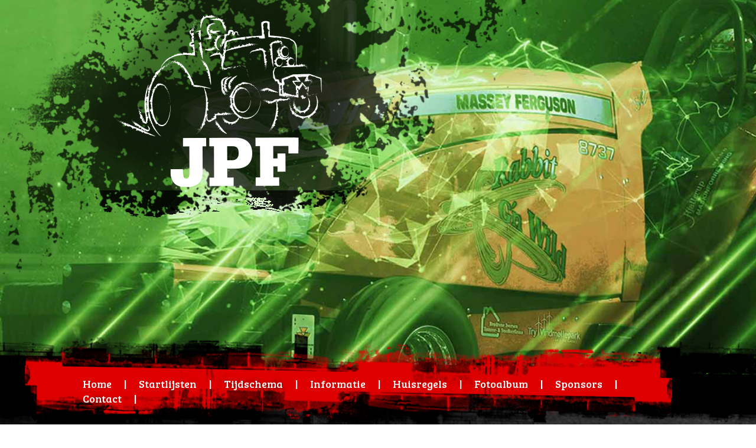

--- FILE ---
content_type: text/html; charset=UTF-8
request_url: https://www.powerfestival.nl/save-the-date-inschrijving-2017/
body_size: 8817
content:
<!doctype html>
<html lang="nl-NL" class="no-js">
	<head>
		<meta charset="UTF-8">
		<title>  Save the date! Inschrijving 2017! : Julianadorp Power Festival</title>

		<link href="//www.google-analytics.com" rel="dns-prefetch">
        <link href="https://www.powerfestival.nl/wp-content/themes/powertheme/img/icons/favicon.ico" rel="shortcut icon">
        <link href="https://www.powerfestival.nl/wp-content/themes/powertheme/img/icons/touch.png" rel="apple-touch-icon-precomposed">
		<!---<script type="text/javascript" src="https://www.powerfestival.nl/wp-content/themes/powertheme/js/jquery.nivo.slider.pack.js?ver=1.0.0"></script> --->

		<meta http-equiv="X-UA-Compatible" content="IE=edge,chrome=1">
		<meta name="viewport" content="width=device-width, initial-scale=1.0">
		<meta name="description" content="">

		<meta name='robots' content='max-image-preview:large' />
<link rel='dns-prefetch' href='//www.google.com' />
<link rel='dns-prefetch' href='//fonts.googleapis.com' />
<link rel="alternate" title="oEmbed (JSON)" type="application/json+oembed" href="https://www.powerfestival.nl/wp-json/oembed/1.0/embed?url=https%3A%2F%2Fwww.powerfestival.nl%2Fsave-the-date-inschrijving-2017%2F" />
<link rel="alternate" title="oEmbed (XML)" type="text/xml+oembed" href="https://www.powerfestival.nl/wp-json/oembed/1.0/embed?url=https%3A%2F%2Fwww.powerfestival.nl%2Fsave-the-date-inschrijving-2017%2F&#038;format=xml" />
<style id='wp-img-auto-sizes-contain-inline-css' type='text/css'>
img:is([sizes=auto i],[sizes^="auto," i]){contain-intrinsic-size:3000px 1500px}
/*# sourceURL=wp-img-auto-sizes-contain-inline-css */
</style>

<style id='wp-emoji-styles-inline-css' type='text/css'>

	img.wp-smiley, img.emoji {
		display: inline !important;
		border: none !important;
		box-shadow: none !important;
		height: 1em !important;
		width: 1em !important;
		margin: 0 0.07em !important;
		vertical-align: -0.1em !important;
		background: none !important;
		padding: 0 !important;
	}
/*# sourceURL=wp-emoji-styles-inline-css */
</style>
<link rel='stylesheet' id='wp-block-library-css' href='https://www.powerfestival.nl/wp-includes/css/dist/block-library/style.min.css?ver=6.9' media='all' />
<style id='global-styles-inline-css' type='text/css'>
:root{--wp--preset--aspect-ratio--square: 1;--wp--preset--aspect-ratio--4-3: 4/3;--wp--preset--aspect-ratio--3-4: 3/4;--wp--preset--aspect-ratio--3-2: 3/2;--wp--preset--aspect-ratio--2-3: 2/3;--wp--preset--aspect-ratio--16-9: 16/9;--wp--preset--aspect-ratio--9-16: 9/16;--wp--preset--color--black: #000000;--wp--preset--color--cyan-bluish-gray: #abb8c3;--wp--preset--color--white: #ffffff;--wp--preset--color--pale-pink: #f78da7;--wp--preset--color--vivid-red: #cf2e2e;--wp--preset--color--luminous-vivid-orange: #ff6900;--wp--preset--color--luminous-vivid-amber: #fcb900;--wp--preset--color--light-green-cyan: #7bdcb5;--wp--preset--color--vivid-green-cyan: #00d084;--wp--preset--color--pale-cyan-blue: #8ed1fc;--wp--preset--color--vivid-cyan-blue: #0693e3;--wp--preset--color--vivid-purple: #9b51e0;--wp--preset--gradient--vivid-cyan-blue-to-vivid-purple: linear-gradient(135deg,rgb(6,147,227) 0%,rgb(155,81,224) 100%);--wp--preset--gradient--light-green-cyan-to-vivid-green-cyan: linear-gradient(135deg,rgb(122,220,180) 0%,rgb(0,208,130) 100%);--wp--preset--gradient--luminous-vivid-amber-to-luminous-vivid-orange: linear-gradient(135deg,rgb(252,185,0) 0%,rgb(255,105,0) 100%);--wp--preset--gradient--luminous-vivid-orange-to-vivid-red: linear-gradient(135deg,rgb(255,105,0) 0%,rgb(207,46,46) 100%);--wp--preset--gradient--very-light-gray-to-cyan-bluish-gray: linear-gradient(135deg,rgb(238,238,238) 0%,rgb(169,184,195) 100%);--wp--preset--gradient--cool-to-warm-spectrum: linear-gradient(135deg,rgb(74,234,220) 0%,rgb(151,120,209) 20%,rgb(207,42,186) 40%,rgb(238,44,130) 60%,rgb(251,105,98) 80%,rgb(254,248,76) 100%);--wp--preset--gradient--blush-light-purple: linear-gradient(135deg,rgb(255,206,236) 0%,rgb(152,150,240) 100%);--wp--preset--gradient--blush-bordeaux: linear-gradient(135deg,rgb(254,205,165) 0%,rgb(254,45,45) 50%,rgb(107,0,62) 100%);--wp--preset--gradient--luminous-dusk: linear-gradient(135deg,rgb(255,203,112) 0%,rgb(199,81,192) 50%,rgb(65,88,208) 100%);--wp--preset--gradient--pale-ocean: linear-gradient(135deg,rgb(255,245,203) 0%,rgb(182,227,212) 50%,rgb(51,167,181) 100%);--wp--preset--gradient--electric-grass: linear-gradient(135deg,rgb(202,248,128) 0%,rgb(113,206,126) 100%);--wp--preset--gradient--midnight: linear-gradient(135deg,rgb(2,3,129) 0%,rgb(40,116,252) 100%);--wp--preset--font-size--small: 13px;--wp--preset--font-size--medium: 20px;--wp--preset--font-size--large: 36px;--wp--preset--font-size--x-large: 42px;--wp--preset--spacing--20: 0.44rem;--wp--preset--spacing--30: 0.67rem;--wp--preset--spacing--40: 1rem;--wp--preset--spacing--50: 1.5rem;--wp--preset--spacing--60: 2.25rem;--wp--preset--spacing--70: 3.38rem;--wp--preset--spacing--80: 5.06rem;--wp--preset--shadow--natural: 6px 6px 9px rgba(0, 0, 0, 0.2);--wp--preset--shadow--deep: 12px 12px 50px rgba(0, 0, 0, 0.4);--wp--preset--shadow--sharp: 6px 6px 0px rgba(0, 0, 0, 0.2);--wp--preset--shadow--outlined: 6px 6px 0px -3px rgb(255, 255, 255), 6px 6px rgb(0, 0, 0);--wp--preset--shadow--crisp: 6px 6px 0px rgb(0, 0, 0);}:where(.is-layout-flex){gap: 0.5em;}:where(.is-layout-grid){gap: 0.5em;}body .is-layout-flex{display: flex;}.is-layout-flex{flex-wrap: wrap;align-items: center;}.is-layout-flex > :is(*, div){margin: 0;}body .is-layout-grid{display: grid;}.is-layout-grid > :is(*, div){margin: 0;}:where(.wp-block-columns.is-layout-flex){gap: 2em;}:where(.wp-block-columns.is-layout-grid){gap: 2em;}:where(.wp-block-post-template.is-layout-flex){gap: 1.25em;}:where(.wp-block-post-template.is-layout-grid){gap: 1.25em;}.has-black-color{color: var(--wp--preset--color--black) !important;}.has-cyan-bluish-gray-color{color: var(--wp--preset--color--cyan-bluish-gray) !important;}.has-white-color{color: var(--wp--preset--color--white) !important;}.has-pale-pink-color{color: var(--wp--preset--color--pale-pink) !important;}.has-vivid-red-color{color: var(--wp--preset--color--vivid-red) !important;}.has-luminous-vivid-orange-color{color: var(--wp--preset--color--luminous-vivid-orange) !important;}.has-luminous-vivid-amber-color{color: var(--wp--preset--color--luminous-vivid-amber) !important;}.has-light-green-cyan-color{color: var(--wp--preset--color--light-green-cyan) !important;}.has-vivid-green-cyan-color{color: var(--wp--preset--color--vivid-green-cyan) !important;}.has-pale-cyan-blue-color{color: var(--wp--preset--color--pale-cyan-blue) !important;}.has-vivid-cyan-blue-color{color: var(--wp--preset--color--vivid-cyan-blue) !important;}.has-vivid-purple-color{color: var(--wp--preset--color--vivid-purple) !important;}.has-black-background-color{background-color: var(--wp--preset--color--black) !important;}.has-cyan-bluish-gray-background-color{background-color: var(--wp--preset--color--cyan-bluish-gray) !important;}.has-white-background-color{background-color: var(--wp--preset--color--white) !important;}.has-pale-pink-background-color{background-color: var(--wp--preset--color--pale-pink) !important;}.has-vivid-red-background-color{background-color: var(--wp--preset--color--vivid-red) !important;}.has-luminous-vivid-orange-background-color{background-color: var(--wp--preset--color--luminous-vivid-orange) !important;}.has-luminous-vivid-amber-background-color{background-color: var(--wp--preset--color--luminous-vivid-amber) !important;}.has-light-green-cyan-background-color{background-color: var(--wp--preset--color--light-green-cyan) !important;}.has-vivid-green-cyan-background-color{background-color: var(--wp--preset--color--vivid-green-cyan) !important;}.has-pale-cyan-blue-background-color{background-color: var(--wp--preset--color--pale-cyan-blue) !important;}.has-vivid-cyan-blue-background-color{background-color: var(--wp--preset--color--vivid-cyan-blue) !important;}.has-vivid-purple-background-color{background-color: var(--wp--preset--color--vivid-purple) !important;}.has-black-border-color{border-color: var(--wp--preset--color--black) !important;}.has-cyan-bluish-gray-border-color{border-color: var(--wp--preset--color--cyan-bluish-gray) !important;}.has-white-border-color{border-color: var(--wp--preset--color--white) !important;}.has-pale-pink-border-color{border-color: var(--wp--preset--color--pale-pink) !important;}.has-vivid-red-border-color{border-color: var(--wp--preset--color--vivid-red) !important;}.has-luminous-vivid-orange-border-color{border-color: var(--wp--preset--color--luminous-vivid-orange) !important;}.has-luminous-vivid-amber-border-color{border-color: var(--wp--preset--color--luminous-vivid-amber) !important;}.has-light-green-cyan-border-color{border-color: var(--wp--preset--color--light-green-cyan) !important;}.has-vivid-green-cyan-border-color{border-color: var(--wp--preset--color--vivid-green-cyan) !important;}.has-pale-cyan-blue-border-color{border-color: var(--wp--preset--color--pale-cyan-blue) !important;}.has-vivid-cyan-blue-border-color{border-color: var(--wp--preset--color--vivid-cyan-blue) !important;}.has-vivid-purple-border-color{border-color: var(--wp--preset--color--vivid-purple) !important;}.has-vivid-cyan-blue-to-vivid-purple-gradient-background{background: var(--wp--preset--gradient--vivid-cyan-blue-to-vivid-purple) !important;}.has-light-green-cyan-to-vivid-green-cyan-gradient-background{background: var(--wp--preset--gradient--light-green-cyan-to-vivid-green-cyan) !important;}.has-luminous-vivid-amber-to-luminous-vivid-orange-gradient-background{background: var(--wp--preset--gradient--luminous-vivid-amber-to-luminous-vivid-orange) !important;}.has-luminous-vivid-orange-to-vivid-red-gradient-background{background: var(--wp--preset--gradient--luminous-vivid-orange-to-vivid-red) !important;}.has-very-light-gray-to-cyan-bluish-gray-gradient-background{background: var(--wp--preset--gradient--very-light-gray-to-cyan-bluish-gray) !important;}.has-cool-to-warm-spectrum-gradient-background{background: var(--wp--preset--gradient--cool-to-warm-spectrum) !important;}.has-blush-light-purple-gradient-background{background: var(--wp--preset--gradient--blush-light-purple) !important;}.has-blush-bordeaux-gradient-background{background: var(--wp--preset--gradient--blush-bordeaux) !important;}.has-luminous-dusk-gradient-background{background: var(--wp--preset--gradient--luminous-dusk) !important;}.has-pale-ocean-gradient-background{background: var(--wp--preset--gradient--pale-ocean) !important;}.has-electric-grass-gradient-background{background: var(--wp--preset--gradient--electric-grass) !important;}.has-midnight-gradient-background{background: var(--wp--preset--gradient--midnight) !important;}.has-small-font-size{font-size: var(--wp--preset--font-size--small) !important;}.has-medium-font-size{font-size: var(--wp--preset--font-size--medium) !important;}.has-large-font-size{font-size: var(--wp--preset--font-size--large) !important;}.has-x-large-font-size{font-size: var(--wp--preset--font-size--x-large) !important;}
/*# sourceURL=global-styles-inline-css */
</style>

<style id='classic-theme-styles-inline-css' type='text/css'>
/*! This file is auto-generated */
.wp-block-button__link{color:#fff;background-color:#32373c;border-radius:9999px;box-shadow:none;text-decoration:none;padding:calc(.667em + 2px) calc(1.333em + 2px);font-size:1.125em}.wp-block-file__button{background:#32373c;color:#fff;text-decoration:none}
/*# sourceURL=/wp-includes/css/classic-themes.min.css */
</style>
<link rel='stylesheet' id='googlefonts-css' href='https://fonts.googleapis.com/css?family=Bree+Serif:400&subset=latin' media='all' />
<link rel='stylesheet' id='html5blank-css' href='https://www.powerfestival.nl/wp-content/themes/powertheme/style.css?ver=1.0' media='all' />
<link rel='stylesheet' id='font-awesome-css' href='https://www.powerfestival.nl/wp-content/themes/powertheme/css/font-awesome.min.css?ver=1.0' media='all' />
<link rel='stylesheet' id='nivo-slider-css-css' href='https://www.powerfestival.nl/wp-content/themes/powertheme/css/nivo-slider.css?ver=1.0' media='all' />
<link rel='stylesheet' id='fancybox-css' href='https://www.powerfestival.nl/wp-content/plugins/easy-fancybox/fancybox/1.5.4/jquery.fancybox.min.css?ver=6.9' media='screen' />
<script type="text/javascript" src="https://www.powerfestival.nl/wp-content/themes/powertheme/js/lib/conditionizr-4.3.0.min.js?ver=4.3.0" id="conditionizr-js"></script>
<script type="text/javascript" src="https://www.powerfestival.nl/wp-content/themes/powertheme/js/lib/modernizr-2.7.1.min.js?ver=2.7.1" id="modernizr-js"></script>
<script type="text/javascript" src="https://www.powerfestival.nl/wp-includes/js/jquery/jquery.min.js?ver=3.7.1" id="jquery-core-js"></script>
<script type="text/javascript" src="https://www.powerfestival.nl/wp-includes/js/jquery/jquery-migrate.min.js?ver=3.4.1" id="jquery-migrate-js"></script>
<script type="text/javascript" src="https://www.powerfestival.nl/wp-content/themes/powertheme/js/scripts.js?ver=1.0.0" id="html5blankscripts-js"></script>
<script type="text/javascript" src="https://www.powerfestival.nl/wp-content/themes/powertheme/js/jquery.nivo.slider.pack.js?ver=1.0.0" id="nivo-slider-js-js"></script>
<link rel="https://api.w.org/" href="https://www.powerfestival.nl/wp-json/" /><link rel="alternate" title="JSON" type="application/json" href="https://www.powerfestival.nl/wp-json/wp/v2/posts/2493" /><style type='text/css' media='screen'>
	* {
font-family:'Bree Serif';
}
</style>
<!-- fonts delivered by Wordpress Google Fonts, a plugin by Adrian3.com -->

	</head>
	<body class="wp-singular post-template-default single single-post postid-2493 single-format-standard wp-theme-powertheme save-the-date-inschrijving-2017">

		<!-- wrapper -->
		<div class="wrapper">


        <div class="visuals"><div class='slider nivoSlider' id='nivo-slider'>
															<img src="https://www.powerfestival.nl/wp-content/uploads/slide1.jpg" alt="" />
												<img src="https://www.powerfestival.nl/wp-content/uploads/slide2.jpg" alt="" />
												<img src="https://www.powerfestival.nl/wp-content/uploads/slide3.jpg" alt="" />
												<img src="https://www.powerfestival.nl/wp-content/uploads/slide4.jpg" alt="" />
												<img src="https://www.powerfestival.nl/wp-content/uploads/slide6.jpg" alt="" />
													</div></div>
			
			<!-- header -->
			<header class="header clear" role="banner">
			     			    
				<!-- logo -->
				<div class="logo">
					<a href="https://www.powerfestival.nl">
						<img src="https://www.powerfestival.nl/wp-content/themes/powertheme/site-img/jpflogo_blank.png" alt="Logo" class="logo-img">
					</a>
				</div>

			    <!-- nav -->
				<nav class="nav" role="navigation">
					<a class='switchmenu' href="#"><i class="fa fa-bars"></i></a>
					<ul><li id="menu-item-4" class="menu-item menu-item-type-custom menu-item-object-custom menu-item-home menu-item-4"><a href="https://www.powerfestival.nl">Home</a></li>
<li id="menu-item-3386" class="menu-item menu-item-type-post_type menu-item-object-page menu-item-3386"><a href="https://www.powerfestival.nl/startlijsten/">Startlijsten</a></li>
<li id="menu-item-3294" class="menu-item menu-item-type-post_type menu-item-object-page menu-item-3294"><a href="https://www.powerfestival.nl/tijdschema/">Tijdschema</a></li>
<li id="menu-item-49" class="menu-item menu-item-type-post_type menu-item-object-page menu-item-49"><a href="https://www.powerfestival.nl/informatie/">Informatie</a></li>
<li id="menu-item-2799" class="menu-item menu-item-type-post_type menu-item-object-page menu-item-2799"><a href="https://www.powerfestival.nl/huisregels/">Huisregels</a></li>
<li id="menu-item-66" class="menu-item menu-item-type-post_type menu-item-object-page menu-item-66"><a href="https://www.powerfestival.nl/fotoalbum/">Fotoalbum</a></li>
<li id="menu-item-65" class="menu-item menu-item-type-post_type menu-item-object-page menu-item-65"><a href="https://www.powerfestival.nl/sponsors/">Sponsors</a></li>
<li id="menu-item-63" class="menu-item menu-item-type-post_type menu-item-object-page menu-item-63"><a href="https://www.powerfestival.nl/contact/">Contact</a></li>
</ul>				</nav>
			</header>
			<!-- /header -->

			<div class="navcontainer"></div>
<div class="container">
	<main role="main" class="main">
	<!-- section -->
	<section>

	
		<!-- article -->
		<article id="post-2493" class="post-2493 post type-post status-publish format-standard hentry category-geen-categorie">



			<!-- post title -->

			<h1>
				<a href="https://www.powerfestival.nl/save-the-date-inschrijving-2017/" title="Save the date! Inschrijving 2017!">Save the date! Inschrijving 2017!</a>
			</h1>

			<!-- /post title -->

<a class="thumbnailinpost" href=""></a>

			<!-- post details -->
			
			
			<span class="comments"></span>
			<!-- /post details -->

<p><strong>De inschrijfdatum is bekend!</strong></p>
<p>19 augustus om 0.00 uur kunt u zich via een formulier op deze site inschrijven.<br />
Mocht u echter van uw welverdiende nachtrust willen genieten, dan kunt u ook een sponsorpakket kopen met een gegarandeerde deelnameplaats. Stuur dan een mailtje naar <a href="mailto:info@powerfestival.nl" target="_blank">info@powerfestival.nl</a></p>
			


			
		</article>
		<!-- /article -->

	
	
	</section>
	<!-- /section -->
	</main>


<!-- sidebar -->
<aside class="sidebar" role="complementary">

	
<div class="sidebar-widget">
		Volg JPF op Facebook <br/><a href="https://www.facebook.com/julianadorppowerfestival?fref=ts" target="_blank"><img src="https://www.powerfestival.nl/wp-content/themes/powertheme/site-img/fb.png" /></a><br/><br/><br/>
	</div>

	<div class="sidebar-widget smeders">
        <br/>Voor de 7e keer hoofdsponsor van het JPF<br/><br/>
		<a href="http://hollandsnoordkop.com/" target="_blank"> <img class="head_sponsor" src="https://www.powerfestival.nl/wp-content/themes/powertheme/site-img/hoofdsponsor.png" /> </a>
	</div>
<br/><br/>

	<div class="sidebar-widget">
			</div>

    <div class="smeders">
        <br/>Overige sponsors<br/><br/>
    </div>
	<div class='sponsor-slider nivoSlider'>
																																																																																																																					

						<a href="">
							<img src="https://www.powerfestival.nl/wp-content/uploads/Broekema.jpg" alt="E.A. Broekema &#038; zn Callantsoog" />
							
						</a>

														

						<a href="">
							<img src="https://www.powerfestival.nl/wp-content/uploads/HenricoWessels.jpg" alt="Henrico Wessels" />
							
						</a>

														

						<a href="">
							<img src="https://www.powerfestival.nl/wp-content/uploads/bimetec.jpg" alt="Bimetec" />
							
						</a>

														

						<a href="">
							<img src="https://www.powerfestival.nl/wp-content/uploads/HNK.jpg" alt="Hollands Noordkop" />
							
						</a>

														

						<a href="">
							<img src="https://www.powerfestival.nl/wp-content/uploads/VolkersBloembollen.jpg" alt="Volkers Bloembollen" />
							
						</a>

														

						<a href="">
							<img src="https://www.powerfestival.nl/wp-content/uploads/TIBDeZandloper.jpg" alt="TIB De Zandloper" />
							
						</a>

														

						<a href="">
							<img src="https://www.powerfestival.nl/wp-content/uploads/StichtingEvenementenJulianadorp.jpg" alt="Stichting Evenementen Julianadorp" />
							
						</a>

														

						<a href="">
							<img src="https://www.powerfestival.nl/wp-content/uploads/RietvinkTransport.jpg" alt="Rietvink Transport" />
							
						</a>

														

						<a href="">
							<img src="https://www.powerfestival.nl/wp-content/uploads/2019/09/Dijkstra-Fourage-Advertentie-320x200.jpg" alt="R.H. Dijkstra Stro en Hooi" />
							
						</a>

														

						<a href="">
							<img src="https://www.powerfestival.nl/wp-content/uploads/PluisterWonder-.jpg" alt="Pluister Wonder" />
							
						</a>

														

						<a href="">
							<img src="https://www.powerfestival.nl/wp-content/uploads/MKI-Klussenbedrijf.jpg" alt="MKI Klussenbedrijf" />
							
						</a>

														

						<a href="">
							<img src="https://www.powerfestival.nl/wp-content/uploads/2017/09/logo-KR_KRAAKMAN_2020_CMYK-1-320x200.png" alt="Melkveebedrijf Kraakman" />
							
						</a>

														

						<a href="">
							<img src="https://www.powerfestival.nl/wp-content/uploads/MareesKistemaker.jpg" alt="Marees Kistemaker" />
							
						</a>

														

						<a href="">
							<img src="https://www.powerfestival.nl/wp-content/uploads/AJ-Clemens.jpg" alt="A.J. Clemens Bloembollen" />
							
						</a>

														

						<a href="">
							<img src="https://www.powerfestival.nl/wp-content/uploads/MaatschapKlazinga.jpg" alt="Maatschap Klazinga" />
							
						</a>

														

						<a href="">
							<img src="https://www.powerfestival.nl/wp-content/uploads/2017/09/Smit-Slootdorp-logo-half-320x200.png" alt="Loonbedrijf Smit Slootdorp" />
							
						</a>

														

						<a href="">
							<img src="https://www.powerfestival.nl/wp-content/uploads/JongejansLuchttechniek.jpg" alt="Jongejans Luchttechniek" />
							
						</a>

														

						<a href="">
							<img src="https://www.powerfestival.nl/wp-content/uploads/HulseboschBloembollen.jpg" alt="Hulsebosch Bloembollen bc" />
							
						</a>

														

						<a href="">
							<img src="https://www.powerfestival.nl/wp-content/uploads/HoveniersbedrijfDeGroenblijver.jpg" alt="Hoveniersbedrijf de Groenblijver" />
							
						</a>

														

						<a href="">
							<img src="https://www.powerfestival.nl/wp-content/uploads/HoornsmanBV.jpg" alt="Hoornsman BV" />
							
						</a>

														

						<a href="">
							<img src="https://www.powerfestival.nl/wp-content/uploads/KlaasKeppel.jpg" alt="Fa. Klaas Keppel" />
							
						</a>

														

						<a href="">
							<img src="https://www.powerfestival.nl/wp-content/uploads/Overdevest.jpg" alt="Fa J.C. Overdevest" />
							
						</a>

														

						<a href="">
							<img src="https://www.powerfestival.nl/wp-content/uploads/Alb-Groot.jpg" alt="Alb. Groot BV" />
							
						</a>

														

						<a href="http://www.gerardborst.nl/">
							<img src="https://www.powerfestival.nl/wp-content/uploads/2015/06/2022-Borst-logo-01-320x200.jpg" alt="Aannemersbedrijf Gerard Borst" />
							
						</a>

														

						<a href="">
							<img src="https://www.powerfestival.nl/wp-content/uploads/heyblok.jpg" alt="Heyblok" />
							
						</a>

														

						<a href="">
							<img src="https://www.powerfestival.nl/wp-content/uploads/total.jpg" alt="Total Systems" />
							
						</a>

														

						<a href="">
							<img src="https://www.powerfestival.nl/wp-content/uploads/2015/09/Logo-Voorttrans-Truckservice-320x200.png" alt="Voorttrans" />
							
						</a>

														

						<a href="">
							<img src="https://www.powerfestival.nl/wp-content/uploads/penning.jpg" alt="Penning" />
							
						</a>

														

						<a href="">
							<img src="https://www.powerfestival.nl/wp-content/uploads/konijn.jpg" alt="Konijn" />
							
						</a>

														

						<a href="">
							<img src="https://www.powerfestival.nl/wp-content/uploads/2015/09/Mechanisatie-Haarlemmermeer-BV-1-320x200.png" alt="Haarlemmermeer" />
							
						</a>

														

						<a href="">
							<img src="https://www.powerfestival.nl/wp-content/uploads/straathof.jpg" alt="Dave Straathof" />
							
						</a>

														

						<a href="">
							<img src="https://www.powerfestival.nl/wp-content/uploads/martienjimmink.jpg" alt="Martien Jimmink" />
							
						</a>

														

						<a href="">
							<img src="https://www.powerfestival.nl/wp-content/uploads/kos.jpg" alt="Loonbedrijf Kos" />
							
						</a>

														

						<a href="">
							<img src="https://www.powerfestival.nl/wp-content/uploads/hendriks.jpg" alt="Hendriks" />
							
						</a>

														

						<a href="">
							<img src="https://www.powerfestival.nl/wp-content/uploads/kaandorpwijnker.jpg" alt="Kaandorp Wijnker" />
							
						</a>

														

						<a href="">
							<img src="https://www.powerfestival.nl/wp-content/uploads/2015/09/WIBA_NW-320x200.jpg" alt="Wiba" />
							
						</a>

														

						<a href="">
							<img src="https://www.powerfestival.nl/wp-content/uploads/vermaire.jpg" alt="Vermaire" />
							
						</a>

														

						<a href="">
							<img src="https://www.powerfestival.nl/wp-content/uploads/2015/09/Prommenz-Trekkertrek-advertentie-goed-01-320x200.png" alt="Prommenz" />
							
						</a>

														

						<a href="">
							<img src="https://www.powerfestival.nl/wp-content/uploads/kreuk.jpg" alt="Kreuk" />
							
						</a>

														

						<a href="">
							<img src="https://www.powerfestival.nl/wp-content/uploads/floratuin.jpg" alt="Floratuin" />
							
						</a>

														

						<a href="">
							<img src="https://www.powerfestival.nl/wp-content/uploads/jongejanverkeerschool.jpg" alt="Verkeersschool Jongejan" />
							
						</a>

														

						<a href="">
							<img src="https://www.powerfestival.nl/wp-content/uploads/johndeer.jpg" alt="John Deere" />
							
						</a>

														

						<a href="">
							<img src="https://www.powerfestival.nl/wp-content/uploads/2019/09/Winder-320x200.jpg" alt="J. Winder" />
							
						</a>

														

						<a href="">
							<img src="https://www.powerfestival.nl/wp-content/uploads/2015/09/Wilms-2063212-LOGO-INSTALLATIETECHNIEK-RGB-320x200.png" alt="Wilms" />
							
						</a>

														

						<a href="">
							<img src="https://www.powerfestival.nl/wp-content/uploads/veldman.jpg" alt="Veldman" />
							
						</a>

														

						<a href="">
							<img src="https://www.powerfestival.nl/wp-content/uploads/vanlierop.jpg" alt="Van Lierop" />
							
						</a>

														

						<a href="">
							<img src="https://www.powerfestival.nl/wp-content/uploads/vandersluis.jpg" alt="Van der Sluis Anna Paulowna" />
							
						</a>

														

						<a href="">
							<img src="https://www.powerfestival.nl/wp-content/uploads/vandenberg.jpg" alt="Van den Berg" />
							
						</a>

														

						<a href="">
							<img src="https://www.powerfestival.nl/wp-content/uploads/rooijackers.jpg" alt="Rooijakkers" />
							
						</a>

														

						<a href="">
							<img src="https://www.powerfestival.nl/wp-content/uploads/2019/09/Omnyacc-LOGO-320x200.jpg" alt="OmnyAcc" />
							
						</a>

														

						<a href="">
							<img src="https://www.powerfestival.nl/wp-content/uploads/2019/09/MultIT-Advertentie-320x200.jpg" alt="MultIT" />
							
						</a>

														

						<a href="">
							<img src="https://www.powerfestival.nl/wp-content/uploads/langelaan.jpg" alt="Langelaan" />
							
						</a>

														

						<a href="">
							<img src="https://www.powerfestival.nl/wp-content/uploads/2019/09/Koopman-en-Co-Advertentie-e1567758812790-320x200.jpg" alt="Koopman &#038; Co" />
							
						</a>

														

						<a href="">
							<img src="https://www.powerfestival.nl/wp-content/uploads/2015/09/Konijn-320x200.jpg" alt="Loonbedrijf Konijn" />
							
						</a>

														

						<a href="">
							<img src="https://www.powerfestival.nl/wp-content/uploads/joskoeleman.jpg" alt="Koeleman" />
							
						</a>

														

						<a href="">
							<img src="https://www.powerfestival.nl/wp-content/uploads/jkv.jpg" alt="JKV" />
							
						</a>

														

						<a href="">
							<img src="https://www.powerfestival.nl/wp-content/uploads/hoogland.jpg" alt="Loonbedrijf Hoogland" />
							
						</a>

														

						<a href="">
							<img src="https://www.powerfestival.nl/wp-content/uploads/heidisreis.jpg" alt="Heidi&#8217;s Reiswereld" />
							
						</a>

														

						<a href="">
							<img src="https://www.powerfestival.nl/wp-content/uploads/2015/09/KONA-advert-Groet-1-320x200.png" alt="Groet Auto&#8217;s" />
							
						</a>

														

						<a href="">
							<img src="https://www.powerfestival.nl/wp-content/uploads/duynker.jpg" alt="Duynker" />
							
						</a>

														

						<a href="">
							<img src="https://www.powerfestival.nl/wp-content/uploads/2015/09/Logo-Bikestore-Julianadorp-Den-Helder-320x200.png" alt="Bikestore Julianadorp" />
							
						</a>

														

						<a href="">
							<img src="https://www.powerfestival.nl/wp-content/uploads/2019/09/Advertentie-Andritz-BV-JPF-2019-320x200.jpg" alt="Andritz" />
							
						</a>

														

						<a href="http://www.ssl-productions.nl/">
							<img src="https://www.powerfestival.nl/wp-content/uploads/ssl.jpg" alt="SSL Productions" />
							
						</a>

														

						<a href="http://www.dejonglelies.nl/">
							<img src="https://www.powerfestival.nl/wp-content/uploads/dejonglelies.jpg" alt="De Jong Lelies" />
							
						</a>

														

						<a href="http://www.smeders.nl">
							<img src="https://www.powerfestival.nl/wp-content/uploads/smeders.jpg" alt="Smeders" />
							
						</a>

														

						<a href="http://www.loonbedrijfborst.nl/">
							<img src="https://www.powerfestival.nl/wp-content/uploads/2015/06/loonbedrijf-borst.png" alt="Loonbedrijf Borst" />
							
						</a>

														

						<a href="http://www.denhelder.nl/">
							<img src="https://www.powerfestival.nl/wp-content/uploads/2019/09/Gemeente-Den-Helder-225x200.png" alt="Gemeente Den Helder" />
							
						</a>

										
			
			
		</div>

<div class="smeders"><br/>Website mogelijk gemaakt door:<br/><br/> <a target="_blank" href="http://www.smeders.nl"><img src="https://www.powerfestival.nl/wp-content/themes/powertheme/site-img/smeders.png" /></a><br/><br/></div>

</aside>
<!-- /sidebar -->
</div>

			<!-- footer -->
			<footer class="footer" role="contentinfo">

				<!-- copyright -->
				
				<!-- /copyright -->

			</footer>
			<!-- /footer -->

		</div>
		<!-- /wrapper -->

		<script type="speculationrules">
{"prefetch":[{"source":"document","where":{"and":[{"href_matches":"/*"},{"not":{"href_matches":["/wp-*.php","/wp-admin/*","/wp-content/uploads/*","/wp-content/*","/wp-content/plugins/*","/wp-content/themes/powertheme/*","/*\\?(.+)"]}},{"not":{"selector_matches":"a[rel~=\"nofollow\"]"}},{"not":{"selector_matches":".no-prefetch, .no-prefetch a"}}]},"eagerness":"conservative"}]}
</script>
<script type="text/javascript" src="https://www.powerfestival.nl/wp-content/plugins/easy-fancybox/vendor/purify.min.js?ver=6.9" id="fancybox-purify-js"></script>
<script type="text/javascript" id="jquery-fancybox-js-extra">
/* <![CDATA[ */
var efb_i18n = {"close":"Sluiten","next":"Volgende","prev":"Vorige","startSlideshow":"Slideshow starten","toggleSize":"Toggle grootte"};
//# sourceURL=jquery-fancybox-js-extra
/* ]]> */
</script>
<script type="text/javascript" src="https://www.powerfestival.nl/wp-content/plugins/easy-fancybox/fancybox/1.5.4/jquery.fancybox.min.js?ver=6.9" id="jquery-fancybox-js"></script>
<script type="text/javascript" id="jquery-fancybox-js-after">
/* <![CDATA[ */
var fb_timeout, fb_opts={'autoScale':true,'showCloseButton':true,'margin':20,'pixelRatio':'false','centerOnScroll':false,'enableEscapeButton':true,'overlayShow':true,'hideOnOverlayClick':true,'minVpHeight':320,'disableCoreLightbox':'true','enableBlockControls':'true','fancybox_openBlockControls':'true' };
if(typeof easy_fancybox_handler==='undefined'){
var easy_fancybox_handler=function(){
jQuery([".nolightbox","a.wp-block-file__button","a.pin-it-button","a[href*='pinterest.com\/pin\/create']","a[href*='facebook.com\/share']","a[href*='twitter.com\/share']"].join(',')).addClass('nofancybox');
jQuery('a.fancybox-close').on('click',function(e){e.preventDefault();jQuery.fancybox.close()});
/* IMG */
						var unlinkedImageBlocks=jQuery(".wp-block-image > img:not(.nofancybox,figure.nofancybox>img)");
						unlinkedImageBlocks.wrap(function() {
							var href = jQuery( this ).attr( "src" );
							return "<a href='" + href + "'></a>";
						});
var fb_IMG_select=jQuery('a[href*=".jpg" i]:not(.nofancybox,li.nofancybox>a,figure.nofancybox>a),area[href*=".jpg" i]:not(.nofancybox),a[href*=".jpeg" i]:not(.nofancybox,li.nofancybox>a,figure.nofancybox>a),area[href*=".jpeg" i]:not(.nofancybox),a[href*=".png" i]:not(.nofancybox,li.nofancybox>a,figure.nofancybox>a),area[href*=".png" i]:not(.nofancybox),a[href*=".webp" i]:not(.nofancybox,li.nofancybox>a,figure.nofancybox>a),area[href*=".webp" i]:not(.nofancybox)');
fb_IMG_select.addClass('fancybox image');
var fb_IMG_sections=jQuery('.gallery,.wp-block-gallery,.tiled-gallery,.wp-block-jetpack-tiled-gallery,.ngg-galleryoverview,.ngg-imagebrowser,.nextgen_pro_blog_gallery,.nextgen_pro_film,.nextgen_pro_horizontal_filmstrip,.ngg-pro-masonry-wrapper,.ngg-pro-mosaic-container,.nextgen_pro_sidescroll,.nextgen_pro_slideshow,.nextgen_pro_thumbnail_grid,.tiled-gallery');
fb_IMG_sections.each(function(){jQuery(this).find(fb_IMG_select).attr('rel','gallery-'+fb_IMG_sections.index(this));});
jQuery('a.fancybox,area.fancybox,.fancybox>a').each(function(){jQuery(this).fancybox(jQuery.extend(true,{},fb_opts,{'transition':'elastic','transitionIn':'elastic','easingIn':'easeOutBack','transitionOut':'elastic','easingOut':'easeInBack','opacity':false,'hideOnContentClick':false,'titleShow':true,'titlePosition':'over','titleFromAlt':true,'showNavArrows':true,'enableKeyboardNav':true,'cyclic':false,'mouseWheel':'true'}))});
};};
jQuery(easy_fancybox_handler);jQuery(document).on('post-load',easy_fancybox_handler);

//# sourceURL=jquery-fancybox-js-after
/* ]]> */
</script>
<script type="text/javascript" src="https://www.powerfestival.nl/wp-content/plugins/easy-fancybox/vendor/jquery.easing.min.js?ver=1.4.1" id="jquery-easing-js"></script>
<script type="text/javascript" src="https://www.powerfestival.nl/wp-content/plugins/easy-fancybox/vendor/jquery.mousewheel.min.js?ver=3.1.13" id="jquery-mousewheel-js"></script>
<script type="text/javascript" id="gforms_recaptcha_recaptcha-js-extra">
/* <![CDATA[ */
var gforms_recaptcha_recaptcha_strings = {"nonce":"d799e9640e","disconnect":"Disconnecting","change_connection_type":"Resetting","spinner":"https://www.powerfestival.nl/wp-content/plugins/gravityforms/images/spinner.svg","connection_type":"classic","disable_badge":"1","change_connection_type_title":"Change Connection Type","change_connection_type_message":"Changing the connection type will delete your current settings.  Do you want to proceed?","disconnect_title":"Disconnect","disconnect_message":"Disconnecting from reCAPTCHA will delete your current settings.  Do you want to proceed?","site_key":"6LfqNn0nAAAAANa6qZfRYgtPVj_ksJ6_Y-hYTDDo"};
//# sourceURL=gforms_recaptcha_recaptcha-js-extra
/* ]]> */
</script>
<script type="text/javascript" src="https://www.google.com/recaptcha/api.js?render=6LfqNn0nAAAAANa6qZfRYgtPVj_ksJ6_Y-hYTDDo&amp;ver=2.1.0" id="gforms_recaptcha_recaptcha-js" defer="defer" data-wp-strategy="defer"></script>
<script type="text/javascript" src="https://www.powerfestival.nl/wp-content/plugins/gravityformsrecaptcha/js/frontend.min.js?ver=2.1.0" id="gforms_recaptcha_frontend-js" defer="defer" data-wp-strategy="defer"></script>
<script id="wp-emoji-settings" type="application/json">
{"baseUrl":"https://s.w.org/images/core/emoji/17.0.2/72x72/","ext":".png","svgUrl":"https://s.w.org/images/core/emoji/17.0.2/svg/","svgExt":".svg","source":{"concatemoji":"https://www.powerfestival.nl/wp-includes/js/wp-emoji-release.min.js?ver=6.9"}}
</script>
<script type="module">
/* <![CDATA[ */
/*! This file is auto-generated */
const a=JSON.parse(document.getElementById("wp-emoji-settings").textContent),o=(window._wpemojiSettings=a,"wpEmojiSettingsSupports"),s=["flag","emoji"];function i(e){try{var t={supportTests:e,timestamp:(new Date).valueOf()};sessionStorage.setItem(o,JSON.stringify(t))}catch(e){}}function c(e,t,n){e.clearRect(0,0,e.canvas.width,e.canvas.height),e.fillText(t,0,0);t=new Uint32Array(e.getImageData(0,0,e.canvas.width,e.canvas.height).data);e.clearRect(0,0,e.canvas.width,e.canvas.height),e.fillText(n,0,0);const a=new Uint32Array(e.getImageData(0,0,e.canvas.width,e.canvas.height).data);return t.every((e,t)=>e===a[t])}function p(e,t){e.clearRect(0,0,e.canvas.width,e.canvas.height),e.fillText(t,0,0);var n=e.getImageData(16,16,1,1);for(let e=0;e<n.data.length;e++)if(0!==n.data[e])return!1;return!0}function u(e,t,n,a){switch(t){case"flag":return n(e,"\ud83c\udff3\ufe0f\u200d\u26a7\ufe0f","\ud83c\udff3\ufe0f\u200b\u26a7\ufe0f")?!1:!n(e,"\ud83c\udde8\ud83c\uddf6","\ud83c\udde8\u200b\ud83c\uddf6")&&!n(e,"\ud83c\udff4\udb40\udc67\udb40\udc62\udb40\udc65\udb40\udc6e\udb40\udc67\udb40\udc7f","\ud83c\udff4\u200b\udb40\udc67\u200b\udb40\udc62\u200b\udb40\udc65\u200b\udb40\udc6e\u200b\udb40\udc67\u200b\udb40\udc7f");case"emoji":return!a(e,"\ud83e\u1fac8")}return!1}function f(e,t,n,a){let r;const o=(r="undefined"!=typeof WorkerGlobalScope&&self instanceof WorkerGlobalScope?new OffscreenCanvas(300,150):document.createElement("canvas")).getContext("2d",{willReadFrequently:!0}),s=(o.textBaseline="top",o.font="600 32px Arial",{});return e.forEach(e=>{s[e]=t(o,e,n,a)}),s}function r(e){var t=document.createElement("script");t.src=e,t.defer=!0,document.head.appendChild(t)}a.supports={everything:!0,everythingExceptFlag:!0},new Promise(t=>{let n=function(){try{var e=JSON.parse(sessionStorage.getItem(o));if("object"==typeof e&&"number"==typeof e.timestamp&&(new Date).valueOf()<e.timestamp+604800&&"object"==typeof e.supportTests)return e.supportTests}catch(e){}return null}();if(!n){if("undefined"!=typeof Worker&&"undefined"!=typeof OffscreenCanvas&&"undefined"!=typeof URL&&URL.createObjectURL&&"undefined"!=typeof Blob)try{var e="postMessage("+f.toString()+"("+[JSON.stringify(s),u.toString(),c.toString(),p.toString()].join(",")+"));",a=new Blob([e],{type:"text/javascript"});const r=new Worker(URL.createObjectURL(a),{name:"wpTestEmojiSupports"});return void(r.onmessage=e=>{i(n=e.data),r.terminate(),t(n)})}catch(e){}i(n=f(s,u,c,p))}t(n)}).then(e=>{for(const n in e)a.supports[n]=e[n],a.supports.everything=a.supports.everything&&a.supports[n],"flag"!==n&&(a.supports.everythingExceptFlag=a.supports.everythingExceptFlag&&a.supports[n]);var t;a.supports.everythingExceptFlag=a.supports.everythingExceptFlag&&!a.supports.flag,a.supports.everything||((t=a.source||{}).concatemoji?r(t.concatemoji):t.wpemoji&&t.twemoji&&(r(t.twemoji),r(t.wpemoji)))});
//# sourceURL=https://www.powerfestival.nl/wp-includes/js/wp-emoji-loader.min.js
/* ]]> */
</script>

		<!-- analytics -->
		<script>
		(function(f,i,r,e,s,h,l){i['GoogleAnalyticsObject']=s;f[s]=f[s]||function(){
		(f[s].q=f[s].q||[]).push(arguments)},f[s].l=1*new Date();h=i.createElement(r),
		l=i.getElementsByTagName(r)[0];h.async=1;h.src=e;l.parentNode.insertBefore(h,l)
		})(window,document,'script','//www.google-analytics.com/analytics.js','ga');
		ga('create', 'UA-XXXXXXXX-XX', 'yourdomain.com');
		ga('send', 'pageview');
		</script>

	</body>
</html>


<!-- Page cached by LiteSpeed Cache 7.7 on 2026-01-23 05:00:26 -->

--- FILE ---
content_type: text/html; charset=utf-8
request_url: https://www.google.com/recaptcha/api2/anchor?ar=1&k=6LfqNn0nAAAAANa6qZfRYgtPVj_ksJ6_Y-hYTDDo&co=aHR0cHM6Ly93d3cucG93ZXJmZXN0aXZhbC5ubDo0NDM.&hl=en&v=PoyoqOPhxBO7pBk68S4YbpHZ&size=invisible&anchor-ms=20000&execute-ms=30000&cb=3almq7e4704
body_size: 48928
content:
<!DOCTYPE HTML><html dir="ltr" lang="en"><head><meta http-equiv="Content-Type" content="text/html; charset=UTF-8">
<meta http-equiv="X-UA-Compatible" content="IE=edge">
<title>reCAPTCHA</title>
<style type="text/css">
/* cyrillic-ext */
@font-face {
  font-family: 'Roboto';
  font-style: normal;
  font-weight: 400;
  font-stretch: 100%;
  src: url(//fonts.gstatic.com/s/roboto/v48/KFO7CnqEu92Fr1ME7kSn66aGLdTylUAMa3GUBHMdazTgWw.woff2) format('woff2');
  unicode-range: U+0460-052F, U+1C80-1C8A, U+20B4, U+2DE0-2DFF, U+A640-A69F, U+FE2E-FE2F;
}
/* cyrillic */
@font-face {
  font-family: 'Roboto';
  font-style: normal;
  font-weight: 400;
  font-stretch: 100%;
  src: url(//fonts.gstatic.com/s/roboto/v48/KFO7CnqEu92Fr1ME7kSn66aGLdTylUAMa3iUBHMdazTgWw.woff2) format('woff2');
  unicode-range: U+0301, U+0400-045F, U+0490-0491, U+04B0-04B1, U+2116;
}
/* greek-ext */
@font-face {
  font-family: 'Roboto';
  font-style: normal;
  font-weight: 400;
  font-stretch: 100%;
  src: url(//fonts.gstatic.com/s/roboto/v48/KFO7CnqEu92Fr1ME7kSn66aGLdTylUAMa3CUBHMdazTgWw.woff2) format('woff2');
  unicode-range: U+1F00-1FFF;
}
/* greek */
@font-face {
  font-family: 'Roboto';
  font-style: normal;
  font-weight: 400;
  font-stretch: 100%;
  src: url(//fonts.gstatic.com/s/roboto/v48/KFO7CnqEu92Fr1ME7kSn66aGLdTylUAMa3-UBHMdazTgWw.woff2) format('woff2');
  unicode-range: U+0370-0377, U+037A-037F, U+0384-038A, U+038C, U+038E-03A1, U+03A3-03FF;
}
/* math */
@font-face {
  font-family: 'Roboto';
  font-style: normal;
  font-weight: 400;
  font-stretch: 100%;
  src: url(//fonts.gstatic.com/s/roboto/v48/KFO7CnqEu92Fr1ME7kSn66aGLdTylUAMawCUBHMdazTgWw.woff2) format('woff2');
  unicode-range: U+0302-0303, U+0305, U+0307-0308, U+0310, U+0312, U+0315, U+031A, U+0326-0327, U+032C, U+032F-0330, U+0332-0333, U+0338, U+033A, U+0346, U+034D, U+0391-03A1, U+03A3-03A9, U+03B1-03C9, U+03D1, U+03D5-03D6, U+03F0-03F1, U+03F4-03F5, U+2016-2017, U+2034-2038, U+203C, U+2040, U+2043, U+2047, U+2050, U+2057, U+205F, U+2070-2071, U+2074-208E, U+2090-209C, U+20D0-20DC, U+20E1, U+20E5-20EF, U+2100-2112, U+2114-2115, U+2117-2121, U+2123-214F, U+2190, U+2192, U+2194-21AE, U+21B0-21E5, U+21F1-21F2, U+21F4-2211, U+2213-2214, U+2216-22FF, U+2308-230B, U+2310, U+2319, U+231C-2321, U+2336-237A, U+237C, U+2395, U+239B-23B7, U+23D0, U+23DC-23E1, U+2474-2475, U+25AF, U+25B3, U+25B7, U+25BD, U+25C1, U+25CA, U+25CC, U+25FB, U+266D-266F, U+27C0-27FF, U+2900-2AFF, U+2B0E-2B11, U+2B30-2B4C, U+2BFE, U+3030, U+FF5B, U+FF5D, U+1D400-1D7FF, U+1EE00-1EEFF;
}
/* symbols */
@font-face {
  font-family: 'Roboto';
  font-style: normal;
  font-weight: 400;
  font-stretch: 100%;
  src: url(//fonts.gstatic.com/s/roboto/v48/KFO7CnqEu92Fr1ME7kSn66aGLdTylUAMaxKUBHMdazTgWw.woff2) format('woff2');
  unicode-range: U+0001-000C, U+000E-001F, U+007F-009F, U+20DD-20E0, U+20E2-20E4, U+2150-218F, U+2190, U+2192, U+2194-2199, U+21AF, U+21E6-21F0, U+21F3, U+2218-2219, U+2299, U+22C4-22C6, U+2300-243F, U+2440-244A, U+2460-24FF, U+25A0-27BF, U+2800-28FF, U+2921-2922, U+2981, U+29BF, U+29EB, U+2B00-2BFF, U+4DC0-4DFF, U+FFF9-FFFB, U+10140-1018E, U+10190-1019C, U+101A0, U+101D0-101FD, U+102E0-102FB, U+10E60-10E7E, U+1D2C0-1D2D3, U+1D2E0-1D37F, U+1F000-1F0FF, U+1F100-1F1AD, U+1F1E6-1F1FF, U+1F30D-1F30F, U+1F315, U+1F31C, U+1F31E, U+1F320-1F32C, U+1F336, U+1F378, U+1F37D, U+1F382, U+1F393-1F39F, U+1F3A7-1F3A8, U+1F3AC-1F3AF, U+1F3C2, U+1F3C4-1F3C6, U+1F3CA-1F3CE, U+1F3D4-1F3E0, U+1F3ED, U+1F3F1-1F3F3, U+1F3F5-1F3F7, U+1F408, U+1F415, U+1F41F, U+1F426, U+1F43F, U+1F441-1F442, U+1F444, U+1F446-1F449, U+1F44C-1F44E, U+1F453, U+1F46A, U+1F47D, U+1F4A3, U+1F4B0, U+1F4B3, U+1F4B9, U+1F4BB, U+1F4BF, U+1F4C8-1F4CB, U+1F4D6, U+1F4DA, U+1F4DF, U+1F4E3-1F4E6, U+1F4EA-1F4ED, U+1F4F7, U+1F4F9-1F4FB, U+1F4FD-1F4FE, U+1F503, U+1F507-1F50B, U+1F50D, U+1F512-1F513, U+1F53E-1F54A, U+1F54F-1F5FA, U+1F610, U+1F650-1F67F, U+1F687, U+1F68D, U+1F691, U+1F694, U+1F698, U+1F6AD, U+1F6B2, U+1F6B9-1F6BA, U+1F6BC, U+1F6C6-1F6CF, U+1F6D3-1F6D7, U+1F6E0-1F6EA, U+1F6F0-1F6F3, U+1F6F7-1F6FC, U+1F700-1F7FF, U+1F800-1F80B, U+1F810-1F847, U+1F850-1F859, U+1F860-1F887, U+1F890-1F8AD, U+1F8B0-1F8BB, U+1F8C0-1F8C1, U+1F900-1F90B, U+1F93B, U+1F946, U+1F984, U+1F996, U+1F9E9, U+1FA00-1FA6F, U+1FA70-1FA7C, U+1FA80-1FA89, U+1FA8F-1FAC6, U+1FACE-1FADC, U+1FADF-1FAE9, U+1FAF0-1FAF8, U+1FB00-1FBFF;
}
/* vietnamese */
@font-face {
  font-family: 'Roboto';
  font-style: normal;
  font-weight: 400;
  font-stretch: 100%;
  src: url(//fonts.gstatic.com/s/roboto/v48/KFO7CnqEu92Fr1ME7kSn66aGLdTylUAMa3OUBHMdazTgWw.woff2) format('woff2');
  unicode-range: U+0102-0103, U+0110-0111, U+0128-0129, U+0168-0169, U+01A0-01A1, U+01AF-01B0, U+0300-0301, U+0303-0304, U+0308-0309, U+0323, U+0329, U+1EA0-1EF9, U+20AB;
}
/* latin-ext */
@font-face {
  font-family: 'Roboto';
  font-style: normal;
  font-weight: 400;
  font-stretch: 100%;
  src: url(//fonts.gstatic.com/s/roboto/v48/KFO7CnqEu92Fr1ME7kSn66aGLdTylUAMa3KUBHMdazTgWw.woff2) format('woff2');
  unicode-range: U+0100-02BA, U+02BD-02C5, U+02C7-02CC, U+02CE-02D7, U+02DD-02FF, U+0304, U+0308, U+0329, U+1D00-1DBF, U+1E00-1E9F, U+1EF2-1EFF, U+2020, U+20A0-20AB, U+20AD-20C0, U+2113, U+2C60-2C7F, U+A720-A7FF;
}
/* latin */
@font-face {
  font-family: 'Roboto';
  font-style: normal;
  font-weight: 400;
  font-stretch: 100%;
  src: url(//fonts.gstatic.com/s/roboto/v48/KFO7CnqEu92Fr1ME7kSn66aGLdTylUAMa3yUBHMdazQ.woff2) format('woff2');
  unicode-range: U+0000-00FF, U+0131, U+0152-0153, U+02BB-02BC, U+02C6, U+02DA, U+02DC, U+0304, U+0308, U+0329, U+2000-206F, U+20AC, U+2122, U+2191, U+2193, U+2212, U+2215, U+FEFF, U+FFFD;
}
/* cyrillic-ext */
@font-face {
  font-family: 'Roboto';
  font-style: normal;
  font-weight: 500;
  font-stretch: 100%;
  src: url(//fonts.gstatic.com/s/roboto/v48/KFO7CnqEu92Fr1ME7kSn66aGLdTylUAMa3GUBHMdazTgWw.woff2) format('woff2');
  unicode-range: U+0460-052F, U+1C80-1C8A, U+20B4, U+2DE0-2DFF, U+A640-A69F, U+FE2E-FE2F;
}
/* cyrillic */
@font-face {
  font-family: 'Roboto';
  font-style: normal;
  font-weight: 500;
  font-stretch: 100%;
  src: url(//fonts.gstatic.com/s/roboto/v48/KFO7CnqEu92Fr1ME7kSn66aGLdTylUAMa3iUBHMdazTgWw.woff2) format('woff2');
  unicode-range: U+0301, U+0400-045F, U+0490-0491, U+04B0-04B1, U+2116;
}
/* greek-ext */
@font-face {
  font-family: 'Roboto';
  font-style: normal;
  font-weight: 500;
  font-stretch: 100%;
  src: url(//fonts.gstatic.com/s/roboto/v48/KFO7CnqEu92Fr1ME7kSn66aGLdTylUAMa3CUBHMdazTgWw.woff2) format('woff2');
  unicode-range: U+1F00-1FFF;
}
/* greek */
@font-face {
  font-family: 'Roboto';
  font-style: normal;
  font-weight: 500;
  font-stretch: 100%;
  src: url(//fonts.gstatic.com/s/roboto/v48/KFO7CnqEu92Fr1ME7kSn66aGLdTylUAMa3-UBHMdazTgWw.woff2) format('woff2');
  unicode-range: U+0370-0377, U+037A-037F, U+0384-038A, U+038C, U+038E-03A1, U+03A3-03FF;
}
/* math */
@font-face {
  font-family: 'Roboto';
  font-style: normal;
  font-weight: 500;
  font-stretch: 100%;
  src: url(//fonts.gstatic.com/s/roboto/v48/KFO7CnqEu92Fr1ME7kSn66aGLdTylUAMawCUBHMdazTgWw.woff2) format('woff2');
  unicode-range: U+0302-0303, U+0305, U+0307-0308, U+0310, U+0312, U+0315, U+031A, U+0326-0327, U+032C, U+032F-0330, U+0332-0333, U+0338, U+033A, U+0346, U+034D, U+0391-03A1, U+03A3-03A9, U+03B1-03C9, U+03D1, U+03D5-03D6, U+03F0-03F1, U+03F4-03F5, U+2016-2017, U+2034-2038, U+203C, U+2040, U+2043, U+2047, U+2050, U+2057, U+205F, U+2070-2071, U+2074-208E, U+2090-209C, U+20D0-20DC, U+20E1, U+20E5-20EF, U+2100-2112, U+2114-2115, U+2117-2121, U+2123-214F, U+2190, U+2192, U+2194-21AE, U+21B0-21E5, U+21F1-21F2, U+21F4-2211, U+2213-2214, U+2216-22FF, U+2308-230B, U+2310, U+2319, U+231C-2321, U+2336-237A, U+237C, U+2395, U+239B-23B7, U+23D0, U+23DC-23E1, U+2474-2475, U+25AF, U+25B3, U+25B7, U+25BD, U+25C1, U+25CA, U+25CC, U+25FB, U+266D-266F, U+27C0-27FF, U+2900-2AFF, U+2B0E-2B11, U+2B30-2B4C, U+2BFE, U+3030, U+FF5B, U+FF5D, U+1D400-1D7FF, U+1EE00-1EEFF;
}
/* symbols */
@font-face {
  font-family: 'Roboto';
  font-style: normal;
  font-weight: 500;
  font-stretch: 100%;
  src: url(//fonts.gstatic.com/s/roboto/v48/KFO7CnqEu92Fr1ME7kSn66aGLdTylUAMaxKUBHMdazTgWw.woff2) format('woff2');
  unicode-range: U+0001-000C, U+000E-001F, U+007F-009F, U+20DD-20E0, U+20E2-20E4, U+2150-218F, U+2190, U+2192, U+2194-2199, U+21AF, U+21E6-21F0, U+21F3, U+2218-2219, U+2299, U+22C4-22C6, U+2300-243F, U+2440-244A, U+2460-24FF, U+25A0-27BF, U+2800-28FF, U+2921-2922, U+2981, U+29BF, U+29EB, U+2B00-2BFF, U+4DC0-4DFF, U+FFF9-FFFB, U+10140-1018E, U+10190-1019C, U+101A0, U+101D0-101FD, U+102E0-102FB, U+10E60-10E7E, U+1D2C0-1D2D3, U+1D2E0-1D37F, U+1F000-1F0FF, U+1F100-1F1AD, U+1F1E6-1F1FF, U+1F30D-1F30F, U+1F315, U+1F31C, U+1F31E, U+1F320-1F32C, U+1F336, U+1F378, U+1F37D, U+1F382, U+1F393-1F39F, U+1F3A7-1F3A8, U+1F3AC-1F3AF, U+1F3C2, U+1F3C4-1F3C6, U+1F3CA-1F3CE, U+1F3D4-1F3E0, U+1F3ED, U+1F3F1-1F3F3, U+1F3F5-1F3F7, U+1F408, U+1F415, U+1F41F, U+1F426, U+1F43F, U+1F441-1F442, U+1F444, U+1F446-1F449, U+1F44C-1F44E, U+1F453, U+1F46A, U+1F47D, U+1F4A3, U+1F4B0, U+1F4B3, U+1F4B9, U+1F4BB, U+1F4BF, U+1F4C8-1F4CB, U+1F4D6, U+1F4DA, U+1F4DF, U+1F4E3-1F4E6, U+1F4EA-1F4ED, U+1F4F7, U+1F4F9-1F4FB, U+1F4FD-1F4FE, U+1F503, U+1F507-1F50B, U+1F50D, U+1F512-1F513, U+1F53E-1F54A, U+1F54F-1F5FA, U+1F610, U+1F650-1F67F, U+1F687, U+1F68D, U+1F691, U+1F694, U+1F698, U+1F6AD, U+1F6B2, U+1F6B9-1F6BA, U+1F6BC, U+1F6C6-1F6CF, U+1F6D3-1F6D7, U+1F6E0-1F6EA, U+1F6F0-1F6F3, U+1F6F7-1F6FC, U+1F700-1F7FF, U+1F800-1F80B, U+1F810-1F847, U+1F850-1F859, U+1F860-1F887, U+1F890-1F8AD, U+1F8B0-1F8BB, U+1F8C0-1F8C1, U+1F900-1F90B, U+1F93B, U+1F946, U+1F984, U+1F996, U+1F9E9, U+1FA00-1FA6F, U+1FA70-1FA7C, U+1FA80-1FA89, U+1FA8F-1FAC6, U+1FACE-1FADC, U+1FADF-1FAE9, U+1FAF0-1FAF8, U+1FB00-1FBFF;
}
/* vietnamese */
@font-face {
  font-family: 'Roboto';
  font-style: normal;
  font-weight: 500;
  font-stretch: 100%;
  src: url(//fonts.gstatic.com/s/roboto/v48/KFO7CnqEu92Fr1ME7kSn66aGLdTylUAMa3OUBHMdazTgWw.woff2) format('woff2');
  unicode-range: U+0102-0103, U+0110-0111, U+0128-0129, U+0168-0169, U+01A0-01A1, U+01AF-01B0, U+0300-0301, U+0303-0304, U+0308-0309, U+0323, U+0329, U+1EA0-1EF9, U+20AB;
}
/* latin-ext */
@font-face {
  font-family: 'Roboto';
  font-style: normal;
  font-weight: 500;
  font-stretch: 100%;
  src: url(//fonts.gstatic.com/s/roboto/v48/KFO7CnqEu92Fr1ME7kSn66aGLdTylUAMa3KUBHMdazTgWw.woff2) format('woff2');
  unicode-range: U+0100-02BA, U+02BD-02C5, U+02C7-02CC, U+02CE-02D7, U+02DD-02FF, U+0304, U+0308, U+0329, U+1D00-1DBF, U+1E00-1E9F, U+1EF2-1EFF, U+2020, U+20A0-20AB, U+20AD-20C0, U+2113, U+2C60-2C7F, U+A720-A7FF;
}
/* latin */
@font-face {
  font-family: 'Roboto';
  font-style: normal;
  font-weight: 500;
  font-stretch: 100%;
  src: url(//fonts.gstatic.com/s/roboto/v48/KFO7CnqEu92Fr1ME7kSn66aGLdTylUAMa3yUBHMdazQ.woff2) format('woff2');
  unicode-range: U+0000-00FF, U+0131, U+0152-0153, U+02BB-02BC, U+02C6, U+02DA, U+02DC, U+0304, U+0308, U+0329, U+2000-206F, U+20AC, U+2122, U+2191, U+2193, U+2212, U+2215, U+FEFF, U+FFFD;
}
/* cyrillic-ext */
@font-face {
  font-family: 'Roboto';
  font-style: normal;
  font-weight: 900;
  font-stretch: 100%;
  src: url(//fonts.gstatic.com/s/roboto/v48/KFO7CnqEu92Fr1ME7kSn66aGLdTylUAMa3GUBHMdazTgWw.woff2) format('woff2');
  unicode-range: U+0460-052F, U+1C80-1C8A, U+20B4, U+2DE0-2DFF, U+A640-A69F, U+FE2E-FE2F;
}
/* cyrillic */
@font-face {
  font-family: 'Roboto';
  font-style: normal;
  font-weight: 900;
  font-stretch: 100%;
  src: url(//fonts.gstatic.com/s/roboto/v48/KFO7CnqEu92Fr1ME7kSn66aGLdTylUAMa3iUBHMdazTgWw.woff2) format('woff2');
  unicode-range: U+0301, U+0400-045F, U+0490-0491, U+04B0-04B1, U+2116;
}
/* greek-ext */
@font-face {
  font-family: 'Roboto';
  font-style: normal;
  font-weight: 900;
  font-stretch: 100%;
  src: url(//fonts.gstatic.com/s/roboto/v48/KFO7CnqEu92Fr1ME7kSn66aGLdTylUAMa3CUBHMdazTgWw.woff2) format('woff2');
  unicode-range: U+1F00-1FFF;
}
/* greek */
@font-face {
  font-family: 'Roboto';
  font-style: normal;
  font-weight: 900;
  font-stretch: 100%;
  src: url(//fonts.gstatic.com/s/roboto/v48/KFO7CnqEu92Fr1ME7kSn66aGLdTylUAMa3-UBHMdazTgWw.woff2) format('woff2');
  unicode-range: U+0370-0377, U+037A-037F, U+0384-038A, U+038C, U+038E-03A1, U+03A3-03FF;
}
/* math */
@font-face {
  font-family: 'Roboto';
  font-style: normal;
  font-weight: 900;
  font-stretch: 100%;
  src: url(//fonts.gstatic.com/s/roboto/v48/KFO7CnqEu92Fr1ME7kSn66aGLdTylUAMawCUBHMdazTgWw.woff2) format('woff2');
  unicode-range: U+0302-0303, U+0305, U+0307-0308, U+0310, U+0312, U+0315, U+031A, U+0326-0327, U+032C, U+032F-0330, U+0332-0333, U+0338, U+033A, U+0346, U+034D, U+0391-03A1, U+03A3-03A9, U+03B1-03C9, U+03D1, U+03D5-03D6, U+03F0-03F1, U+03F4-03F5, U+2016-2017, U+2034-2038, U+203C, U+2040, U+2043, U+2047, U+2050, U+2057, U+205F, U+2070-2071, U+2074-208E, U+2090-209C, U+20D0-20DC, U+20E1, U+20E5-20EF, U+2100-2112, U+2114-2115, U+2117-2121, U+2123-214F, U+2190, U+2192, U+2194-21AE, U+21B0-21E5, U+21F1-21F2, U+21F4-2211, U+2213-2214, U+2216-22FF, U+2308-230B, U+2310, U+2319, U+231C-2321, U+2336-237A, U+237C, U+2395, U+239B-23B7, U+23D0, U+23DC-23E1, U+2474-2475, U+25AF, U+25B3, U+25B7, U+25BD, U+25C1, U+25CA, U+25CC, U+25FB, U+266D-266F, U+27C0-27FF, U+2900-2AFF, U+2B0E-2B11, U+2B30-2B4C, U+2BFE, U+3030, U+FF5B, U+FF5D, U+1D400-1D7FF, U+1EE00-1EEFF;
}
/* symbols */
@font-face {
  font-family: 'Roboto';
  font-style: normal;
  font-weight: 900;
  font-stretch: 100%;
  src: url(//fonts.gstatic.com/s/roboto/v48/KFO7CnqEu92Fr1ME7kSn66aGLdTylUAMaxKUBHMdazTgWw.woff2) format('woff2');
  unicode-range: U+0001-000C, U+000E-001F, U+007F-009F, U+20DD-20E0, U+20E2-20E4, U+2150-218F, U+2190, U+2192, U+2194-2199, U+21AF, U+21E6-21F0, U+21F3, U+2218-2219, U+2299, U+22C4-22C6, U+2300-243F, U+2440-244A, U+2460-24FF, U+25A0-27BF, U+2800-28FF, U+2921-2922, U+2981, U+29BF, U+29EB, U+2B00-2BFF, U+4DC0-4DFF, U+FFF9-FFFB, U+10140-1018E, U+10190-1019C, U+101A0, U+101D0-101FD, U+102E0-102FB, U+10E60-10E7E, U+1D2C0-1D2D3, U+1D2E0-1D37F, U+1F000-1F0FF, U+1F100-1F1AD, U+1F1E6-1F1FF, U+1F30D-1F30F, U+1F315, U+1F31C, U+1F31E, U+1F320-1F32C, U+1F336, U+1F378, U+1F37D, U+1F382, U+1F393-1F39F, U+1F3A7-1F3A8, U+1F3AC-1F3AF, U+1F3C2, U+1F3C4-1F3C6, U+1F3CA-1F3CE, U+1F3D4-1F3E0, U+1F3ED, U+1F3F1-1F3F3, U+1F3F5-1F3F7, U+1F408, U+1F415, U+1F41F, U+1F426, U+1F43F, U+1F441-1F442, U+1F444, U+1F446-1F449, U+1F44C-1F44E, U+1F453, U+1F46A, U+1F47D, U+1F4A3, U+1F4B0, U+1F4B3, U+1F4B9, U+1F4BB, U+1F4BF, U+1F4C8-1F4CB, U+1F4D6, U+1F4DA, U+1F4DF, U+1F4E3-1F4E6, U+1F4EA-1F4ED, U+1F4F7, U+1F4F9-1F4FB, U+1F4FD-1F4FE, U+1F503, U+1F507-1F50B, U+1F50D, U+1F512-1F513, U+1F53E-1F54A, U+1F54F-1F5FA, U+1F610, U+1F650-1F67F, U+1F687, U+1F68D, U+1F691, U+1F694, U+1F698, U+1F6AD, U+1F6B2, U+1F6B9-1F6BA, U+1F6BC, U+1F6C6-1F6CF, U+1F6D3-1F6D7, U+1F6E0-1F6EA, U+1F6F0-1F6F3, U+1F6F7-1F6FC, U+1F700-1F7FF, U+1F800-1F80B, U+1F810-1F847, U+1F850-1F859, U+1F860-1F887, U+1F890-1F8AD, U+1F8B0-1F8BB, U+1F8C0-1F8C1, U+1F900-1F90B, U+1F93B, U+1F946, U+1F984, U+1F996, U+1F9E9, U+1FA00-1FA6F, U+1FA70-1FA7C, U+1FA80-1FA89, U+1FA8F-1FAC6, U+1FACE-1FADC, U+1FADF-1FAE9, U+1FAF0-1FAF8, U+1FB00-1FBFF;
}
/* vietnamese */
@font-face {
  font-family: 'Roboto';
  font-style: normal;
  font-weight: 900;
  font-stretch: 100%;
  src: url(//fonts.gstatic.com/s/roboto/v48/KFO7CnqEu92Fr1ME7kSn66aGLdTylUAMa3OUBHMdazTgWw.woff2) format('woff2');
  unicode-range: U+0102-0103, U+0110-0111, U+0128-0129, U+0168-0169, U+01A0-01A1, U+01AF-01B0, U+0300-0301, U+0303-0304, U+0308-0309, U+0323, U+0329, U+1EA0-1EF9, U+20AB;
}
/* latin-ext */
@font-face {
  font-family: 'Roboto';
  font-style: normal;
  font-weight: 900;
  font-stretch: 100%;
  src: url(//fonts.gstatic.com/s/roboto/v48/KFO7CnqEu92Fr1ME7kSn66aGLdTylUAMa3KUBHMdazTgWw.woff2) format('woff2');
  unicode-range: U+0100-02BA, U+02BD-02C5, U+02C7-02CC, U+02CE-02D7, U+02DD-02FF, U+0304, U+0308, U+0329, U+1D00-1DBF, U+1E00-1E9F, U+1EF2-1EFF, U+2020, U+20A0-20AB, U+20AD-20C0, U+2113, U+2C60-2C7F, U+A720-A7FF;
}
/* latin */
@font-face {
  font-family: 'Roboto';
  font-style: normal;
  font-weight: 900;
  font-stretch: 100%;
  src: url(//fonts.gstatic.com/s/roboto/v48/KFO7CnqEu92Fr1ME7kSn66aGLdTylUAMa3yUBHMdazQ.woff2) format('woff2');
  unicode-range: U+0000-00FF, U+0131, U+0152-0153, U+02BB-02BC, U+02C6, U+02DA, U+02DC, U+0304, U+0308, U+0329, U+2000-206F, U+20AC, U+2122, U+2191, U+2193, U+2212, U+2215, U+FEFF, U+FFFD;
}

</style>
<link rel="stylesheet" type="text/css" href="https://www.gstatic.com/recaptcha/releases/PoyoqOPhxBO7pBk68S4YbpHZ/styles__ltr.css">
<script nonce="nOXbCmUIpCVxzdFDFbtqFw" type="text/javascript">window['__recaptcha_api'] = 'https://www.google.com/recaptcha/api2/';</script>
<script type="text/javascript" src="https://www.gstatic.com/recaptcha/releases/PoyoqOPhxBO7pBk68S4YbpHZ/recaptcha__en.js" nonce="nOXbCmUIpCVxzdFDFbtqFw">
      
    </script></head>
<body><div id="rc-anchor-alert" class="rc-anchor-alert"></div>
<input type="hidden" id="recaptcha-token" value="[base64]">
<script type="text/javascript" nonce="nOXbCmUIpCVxzdFDFbtqFw">
      recaptcha.anchor.Main.init("[\x22ainput\x22,[\x22bgdata\x22,\x22\x22,\[base64]/[base64]/[base64]/ZyhXLGgpOnEoW04sMjEsbF0sVywwKSxoKSxmYWxzZSxmYWxzZSl9Y2F0Y2goayl7RygzNTgsVyk/[base64]/[base64]/[base64]/[base64]/[base64]/[base64]/[base64]/bmV3IEJbT10oRFswXSk6dz09Mj9uZXcgQltPXShEWzBdLERbMV0pOnc9PTM/bmV3IEJbT10oRFswXSxEWzFdLERbMl0pOnc9PTQ/[base64]/[base64]/[base64]/[base64]/[base64]\\u003d\x22,\[base64]\\u003d\x22,\[base64]/DoWbCvsK0QiJvwqJ5QcOITMK4wrI3TcKlwpQgw6lsH0kVw689w58DUsOGIWnCsy3Cgix/[base64]/[base64]/wrrDncO4wrjCpMKuLwjDjXbDrsOTIcOYw7hsTFs6YRPDpVpxwpHDhWpwf8OtwozCicOyQDsRwpU2wp/DtQfDjHcJwpotXsOIIzthw4DDtGTCjRNKbXjCkxh/[base64]/[base64]/DrU7DvQg7f0vCrgnCh8OEwoTDicOzT35Sw53DiMK8ZVzCi8Knw4Fjw6d6TcKPF8O+DsKEwrJ0YMOUw7xsw6/DggF9PWllCMOXw7NyBsOibQAOHnIAVMKJQcOzwp8swqJ3wqhFYsOyCsKlEcOXflzCiCNdw7hbwpHCi8KcUQt/QMKXwpgAHXPDkFzCjwrDkRpjAiDCghctCMKCbcOxXWXCs8KRwrTCtl/Dl8OXw7xBWhdRwpgrw7bCkD15w5TDrG49YRbDh8KtFxd1w7Jwwr8Ww6fCoSlXwrfDicK5BCQjMTYJw5Mywp/[base64]/Dr8ONfQA7MsKhw4scw58xWhJmwpJKw6FuRG3DtlIaYcKjL8OdDsK3wp0YwolQwrvCnDttQknCrHwZw4IrUh9uK8OFw4rCtTULQnXCvQXCnMKBIsO0w5zCg8O6QBQuDj1yXg/DlknCk1/DiSVGw5NWw6Z/wrJRfiozLcKTfQVmw4hYFmrCqcKxEXTChsOLTsK5TMOywojDvcKew6o4w4dhwpoYU8OEWMKVw63DisOVwpQEK8KIw5p1wpHCh8OGLsOuwpZswrs8W1tUKAMPwrvCk8K8e8K3w7gnw5rDusKsMcOhw7bCvxnCtyfDnRcSwrIECcOBwpbDkMKjw6/[base64]/w63CoBHDgm/DscKBwq3DisKHeFRvAMOHw4Rca2dWwrzDsxo/YcKww4HClsKRN2DDgwlJSzfCnQbDkcKHwoDCnRHCosK5w4XCinDCkDbDpGk9YcOBMFsSNG/DtXB0X34mwrXCkcOHIlxCThPCh8OtwqovDAwfRwbCtMO8wqLDqMKsw5HCiwnDp8Ovw4TCm0pgwoHDkcOiwrnDtsKATyHDo8KbwoIww5w8wobDucO0w5x1w4xoGS99PsOAMQTDqiHCpsODasOnLcKXw4/[base64]/fnkEQ0PDlAdFwplMGcOYVcO7U1ROZ8OmwrzCqHxyWMKMSMOJTcOLw74fw4kJw7fCpFpcwoB5wq/DmTrDpsOuNWPCoVwfwofClsODw6wYw4c/w4o5FsKCwrsYw7HDlU/CiFQHZUJuwpLCq8K0OsONYsOLa8KLw5PCgUnChE7CrsKoLXUvUnvDoEF+GMKvBzhsF8KFMcKKQkVDODAHFcKZw7c7w51Yw4LDnsOiZcOvw4RDw5TDhRZgw6d+ecKEwowDREo1w7wsR8K8w7tZYMKawrvDq8KVw64uwqdiw55DAn0kMsO/[base64]/CpisWw4hbwpQWw44OwonDrDbDpjrDjcOJwpfCs24Uw6rDjMOnPTd+wqzDuSDCqzfDmnjDun0TwoYuw61awq4rEnlzB0IlfcOSVcKAwp9Xw4TDsEllC2Y6w5XClMKjPMKCZl40wovDssKCw63Dg8Ozwp0xw7HDncO1e8Khw6bCscK8aw8mwpvChWLCnh/[base64]/[base64]/CsCp3w6RSworCry5bEcKFWy3Du8K/[base64]/Dljojf8KKTSFTesKMScOnw40Vw713w4PCpcKnw7jDh306w57DmHxmU8Oqwo5oC8KEGXEwEMOqw4TClMOhwojChCHDgsKSwr3CpFjDpQ7DhifDvcKMPEXDnTrCvDXDkDg8woMtwqF4wqbDpzwDwoTCtHpSw5bDkz/CpXLCtzvDkcK3w4QWw4bDosKGFA3ChVHDnxlfXXnDjsOnwprChsOEIsKFw7UZwpjDoj4rwoDCn3lYZMKxw4fCn8KvLMKbwoNtwpHDnsO7XsKmwrLCohHDg8OQJ2N9Cwgvw73CpB7CgMKWwpZ0w5/CqMKuwr3CncOtw48DHAwGwqgJwrpOJgUrQcKsNnvCvhBxcsOQwr0Lw4Ruwp7CnyTDocK8Mn3DoMKSwpZKw44GJMKvwoPCkXZpC8K4wqBna2DCjCYpw5jDnx/[base64]/w7ovA8KqYlbDl8Kww43CqVzDmcOpdMOMwqZQKBg0HAFsFydYwqTDs8K5X05KwqHDijYGwpFuU8KPw5XCgcKfw7vCqUUdWScPcQJ8FmpzwrrDnCUoMcKKw4YAw6fDqgpdXMOaFMKlQsKbwqnCrMOeWHl6QwTDmFcaNsOUJ1zChz87wovDp8OCQsK/w73DtDXCscK0wqcQwo1vTcKVw4zDksOLw41Jw5HDvMOBwrzDnQzCmA7Cu3PCocKYw7fDmRXCq8OYwoDDnMK6Elk+w4R/w6NnQcOZZwDDocKzeW/DisOYJ2LCvyvDosKsWcO+dnkwwpfCsE9uw7YZwo9AwqvCqSDDvMKeEsKsw6UVFycVCMKSXsKBZDfCj1AQw7xFZXhsw5fCtMKFZEbCr2jCoMK8Ck/DuMODNhRnOMKbw5fCnxhCw5jDmcK1wp7CuEt3S8ODSSg2Si0Hw74vThx/YsK1woVmC3h8cFDDn8K/w5/[base64]/CpMKCwrZWw5zDgMOlDhbDoEvCr2FOLcKqw7Zww7bCqUtjUEIoaDkiwqBbLlNIfMOaF0RBCUHCr8OuKcOXwqXCj8O5w5rCi14RPcKmw4HDug9mYMKIw7N/SlHCsDsnQWcIwqrDjsKxw43CgmvDkXEeOsK+TQkCw5zDrEVVwoHDuxzCpm5twpLCtQATBBnDlmNmwqjDt2XClsKtwrcsVsKcwpFHJy7DuDLDuXFKLsKxw6UVXcOqWQkXKyt/[base64]/[base64]/DsXMvfEPDkcKIw7YuO8ODwoYQw6hiwrJzw4nDuMKMecOnwqYEw7sKR8OqO8Khw4/CsMK4F3daw43Cj0UQWHZST8KaRTl5wpvDo0vCnxhpY8KMbMK0XTjCk3jDuMO1w4PCnsOPw6IiBHfCihlewrhlWDcpDcKQIGdkFHfDjT5Pf2NgElZ9UGk+ERzCqAQhY8Oww5MPw7DDpMOqHsOwwqcbw4ggLHPDi8ODw4RJRDTDowMywqDCssKaEcKLw5d+FsKvwr/DhsOAw4XCgwbCosKOw6ppTijCn8KOesKWWMKHexIUCRV1Xi3DoMKfwrbChDrDusKFwoFBYcOQwoBAOsKVXsO/McOmEwPDiBzDl8KfE0DDr8KrJmg3CsKhJjRkS8OqLBzDocK3w5ETw5/ClcK5wpkzwqsKwqPDj1fDo2TCoMKuLsKMKEzCgMKCPxjClMKtIMKew5s7w4FMT0IjwrsaAQ7CpcKWw7TDvwBewpJeMcK3ecOhasKuwrcdVQ8ow4XCkMKUR8K6wqLCpMO/eRBYZcK0wqTCsMOOw5vDh8K+CWTDlMOfw73CqBXDoHfDjhETYC3DnMKSwpUHGsKzw5lZMcKSecOxw64RYkbCqyLCjmHDp2rCiMObKC/Dsgcyw63DhG3Cv8OxKVdAwpLCksOJw7gfw4NdJlVdejdxDsKhwrxlw683wqnDpitawrMfw7lXw5sIwrPCjsOiL8OZRGEaI8KSwoB1LMKVwrbDkcKOw6h0EsOsw49/L1oHccOjaUbCtMKTwpNrw55BwoLDn8OpHMKuV1XDu8OBw6c5KMOMQT1XNsKeRhEoGUoFXMOGZk7CvBHCniBbJQPDsCwQw69JwrQDwonDrMKvwqjDucK/[base64]/Ck3MKw4nCon3DqMKew5wQJ8KOwrh7QcOvJxzDoytXwohAw6MOwrTCjCvCjsKKJ1LDpwnDiQbChxTCvUd8wpoQRlrCjzzCulgtGMKWw6XDlMKGFCfCu1sjw5jDi8Ovw7BXN3rDnsKSaMK2LsOtwqtuPhHCsMKsd0HDicKqAmUbQsOpw5DChy/[base64]/[base64]/CqMKUJBzDgiPDvWIcw5zDkB80wrUaw67Ds0/Dgn9kcE3CimIgwrHDgmjDncO5dCTDjW1ZwrpaCkHCusKSw7wOw4LDvQ4GPCkvwoILfcObEEfCl8K2wqExbsKfR8Kiw50Nw6lQwoVlwrXCpMKDSWTDuRLCv8K9UsK2w6dMw5vClsOnwqjCgRDCv0zDpCYxMMK6wpE6woFMw7tSZsOwB8OmwozCkMOQUgzCtHLDrsO/[base64]/Ct8OBw6tsK8Kmw5ZQw4rCrMKlwphQwrssNgdFO8KIw6kcwqtOamzDucKBCiIlw40+C23CssOvw45tQsKBwpXDtkk/wp9Ow4nClGvDknh6w57DqRI0RGhAG1RMb8KRw6ouwoY0UcOawosxw4VkIRjDjMKuw7Eaw4VyE8Kow7PChRlSworDgl3DkThWMWhxw4JTQMKFIMKFw5VTw5MEdMK0w5zDqD7CmBXCsMKqw5vCk8K/LR3DhRbDtCR6wo9bwptfNxl6wr3DpcKNLXZ3esOUw6FxOHUbwptTFGnCu0JkXcOSwpNrwpFaJMOuVMKyXjsRw5TCmQp5NhIhB8Odwro4acKVw4fCmH97w7zCisOfwo8Qw69lwr3Dl8KywovDiMKaD1bCp8OJwq5cwrkEwqBnw7Z4Q8KcaMOrw5Qyw48dPhjCg2/CusKQRcOkYT8ZwrUcbMK5DxjCvGtQG8O3BcO2cMKXZcKrw5nDmsOpwrTClsKKCsKOdcOKwpDDtHhnwpDCgBXDqcKqEFLCrEtYBcOAccKbwpDDvCRRVcK2NcKCwpxyZcO4EjwlQj7CozAKwoTDgcOww61EwqoUPx5DGyXChGDDhsK8w7kEfXJBwpTDpA/Cq3BNaQcjSMOywrVkLBVSKMKRw6/DpMO7e8K9w7NUQkALKcOYw743PsKCw7XDqMO8XcOsCAx8wq/DhFfDqMO4LgjCvcOaEk0uw7jCk1nDkl7DiV8bw4AwwroDwrJuwr7Cm1nCp3bDhVR9w7AAw6UHw4vCncOIwqXCs8OvQ1zDicOjGi4Jw4QKwpA+wrILw4k1aS4Hw7HDkMKUw5DCiMKcwplDRUlwwq0DfU7CjcOrwq/CtMKawocgw4gKI21VFAsueHp1w75MwovCpcKFwozCuirDjsKqw7/DuXt4w7ZOw6towpfDuADDnsKWw4LCkcOtw67CkVg4ZcKIfcK3w70KVsKXwrvDrcONGMO9YMOFwqXCj18Yw6p0w5HDtcKbJMONEWnCp8O1w4xQwrfDuMO+w4TDnFoHw7HCkMOQw6gpw7jCtlYxw5BrAMOJwoHDjsKVIgfCpsOFwqVdb8OgU8OGwp/DtErDhRczwovCjGt5w7JgNMKHwroDFsK+csOOOkprwptVSsOMWsKqNMKXWMKpU8KlXydcwqZ3wpzCgMOmwqvCosODBsO3TMKiUcK7w6XDhAQSDMOrPsOdNMKowpYDw4/[base64]/[base64]/DoRVSB0U0KHHCkxDDiMKcw6U/wpMxUMOOwpLDncO+w5s7wqVjw4AWwo5LwqRAKcOcHMKBAcOxDsKaw4EVT8OOSMOUw77DlALDisKKKErCl8Kzw59/wp89WVF1DnTDhktdwqHDvcONZ3geworCmjbDvyMTasOVU1puPDofPcKPe0dXG8OYLcOuQUzDmMOVWVTDvsKKwrl1U3DCu8KTwpbDnn7DqXzDmChQw6LCusKlLcODecKUcUXDscKPYcOOwpPCpRXCvQFfwrzCtcKKw4/CsEXDvCrDocO0LsKaAmxGOMKQw5bDmcKBwpstwpjDssO/ecOew5VtwoYDUCHDhcO2w50/UB5cwp1AaQPCtCfDuz7CmRkKw5cSV8KnwrDDvBpTwqJqK13DgiTCmsO9JWRVw4UgdMKHwrgyZsK/w483GVXCj03DogZdw6nDtsKow689w5hrCR7DscOZw4bDigw0woHClgrDt8OVDUh0w6ZzIMOuw65gC8OQTMKGUMK6wq3DpsKqw64XMsKlwqguFUTDiAANJSzDtwRKYMKYHcOAPDU9w7YEwq7DpsO/[base64]/CnCHCpsOKwq0qw6QnM8ODMF7CqRV6w6nCscO0w4nCrWrCv2UEVsKVVcKBKMONbcKaRW3CowkfEzswZ0TCixVUwqbCpsOsXsKlw49Tf8KCFcO6UMKBeH5UbQIfKQPDplAnwp5RwrjDpXlaLMKrw4/DoMKXR8KPw5JVWkwKNMOBwqnCsTzDgR3ClMOAXEtHwoQSwptodMK6dzHCjcOzw7/CnzbCv3J6w4/[base64]/Di8KSw5PDgk/CuUN2fcOJMsK3HMKlw5fCjMKCIiFUwrzCl8OHWmktEcK9NivDp0RTwodCc3pET8K2T23Dj0HCkcOTTMO5AA3DjnI9ccKuUsKQw5XDtHZUesOAwrLCj8Knw5/Dsmddw5pQIcOQw5w/[base64]/DpsOBasK/c8OOw4BzQMOKDcKwdlHDhgZCM8Oiw4/[base64]/DiAN9wrRKw7RDwrErE8Kww6zCjcKSP8K1wrXCnDXDj8K1eMOlwrvCisOIw7TCqsKxw6VSwqEKw55ISjPCvA/DmXUDUsKIUMK2V8Kgw73Dkjljw7MKRRTClgECw4gHUgbDrcKvwrvDjcKwwrjDnAtPw4fCvsORKsKTw4pOw6ZsB8K5w5gsH8KHwpHCugfDiMKHwozCvksEY8K0w4ISYgXDmsKOUR7Cn8OuQ2hLVgzDs3/CikpCw5oNWcKXccOywqTCjMKWGhbDicO9wrzCncOgw7xww7FTTcKswpLChsKzw63DglbCk8KbPyRXf3LDgMOBwq0jLxY9wovDmkdcacKvw6sQbsKMYGHCpxfCqzvDkkMwKjbDvcOCw6VNG8OeDSjCrcKaPHUUwrLDvcKAwqPDoEPDhVx+w6oEVcK/[base64]/XMKUw5V7AQ4eURl4HcKQdHTClcKUWMONw4fDnMOSO8Oiw716w5XCiMKDw5Uew5YvFcOMKipgw55MWsOLw69MwocIwo/DgsKBwqfCtw/Cg8K7RMKZNW9KfkB/bsO5RMO/w7Zgw4vDh8KuwpvCu8KXw7DCpCh1GAhhAzt8aSZGw6DCjcKLJcKfVzLCmznDjsKdwpvDowXDocKbw5JxSj3DpAxJwqVGJMO0w48IwrVrGRPDrsOXIsOWwqMJRQ4Yw4TCjsOmAy/CocOyw6XDnkrDncOnNjsZw65qwoMyMcKWwqhIF1nCoT0jw79eZ8KnJ2jCoyzCihbCgUJMM8KwKsKuXMOqPcO6SsOew5ALOHp3azDCmcKtbg7DlcODw6nDrhbDnsO/w6VCGTPDpErDpnM6wqF5SsKoSMKpwrRgWREZVMOWw6RNCMKJKC7DuyzCuRA+J2hhY8K6wqNmSMKzwqBRwqpqw6LDt2J2wptzSUTCksOcbMOYXxjDv05bJX7Dtm7Co8O5UMOQKQ4sUlLDgcOZw5DDnw/ClGUowp7CnHzCosKxw7LCqMOQBsKEwpvCtcK8aFdqJMKyw4TDmVhYw7bCpmHDrMK/JnDDhFVXDDxrwpjCk3PDk8Kiwo7DhD0swo8IwohSwrEWYmTDqwrDgsOMw4bDtMK1cMKJQ39WUQjDnsOXNUjDuVkjwpTCszRmw5c0FXR8RQ18woXCuMKWAys6wrHColBAw4wjwpzClsO7UXzDlcK8wr/CgHHDnzlGw5PCjsKzNMKAw5PCvcKPw5N6wrYALcOLKcKxIsKPwqfCu8Kswq/Dj0fDuCnDusOvE8Khw47CpsOedcOTwqMkZR3CmQrDnUZswq7CnjtvwonDtsOrKMOQPcOnLj3Dq0TCksOtGMO7wrR/[base64]/[base64]/DpMKeFCjClD4tQcO2P2HDqiYVNGF7b8KdwrHDvcOnw7hYDl3CgMKOYyJPw688ElTDp1LCpMKIXcKneMKyH8KGw5PDiBPCqEDDosKWwrpAwotfFMKZw7vCsS/CkhXDiV3CtRLClgTDgBnDkgklAVLDgSlYSTJfGcKXSA3Dg8O/wpnDqsKywo5qw6lvw4PDlxTDnkNuacKNGBRrKRnChMO/US3DlMOXwqzDkSNZJ3jCvcK0wrxEcsKnwoYJwpUHCMOObzwLMcO7w7VHXVw6wqo+R8O8wrFuwqNrDcOUSi/DiMOLw4tCw5LDlMOgGcKrwpJkYsKia0fDm1DCiWbChXhVw64jUgR+PkLChAp1DMO5wrh/[base64]/Cr8OmwqU4w4h9BcK/[base64]/CgcK4w5oNwofDkcOSwrXCpsKeNETDl3PCli3DrMKIw58bQsK0W8KNwqlCITjCg2vChVIdwrlXOyLCncKCw6TDtw8LIC5ew65rwr97wptGajLDmmTDqEZOwrBmwro6wpZ0wovDoU/DssO0wrvDnMKqbh0Bw5DDgSvDkMKOwr/[base64]/CncOMBnIAeFEbCMKewrBuw6lWwoXCoMOVw5jCs1Vdw7RQwrXDpsOvw4rCiMKVBBIkwogWShU9wrHDvRdlwpp1wqDDnMK2wrZaGnQQSsO/w7d3wrYzSz97dMObwrQ5Q08WST3Cr0jDsSArw5HCvEbDicOzAW1vJsKewqTDhz3ClSw8FTjDl8Oswp8wwoRUHcKSw5XDlsK/woDDjsOqwpbCm8KNDsOcwrXCmwfChMKnwqERWMKKCVV4wojDhMOww7PCqhLDnX9yw7DDvBU5w4ZGw7jCs8OZKhPCsMO6w4RYwrvCs2hDfxXCjnHDmcO1w7PCucKVL8K6w6ZAPcOaw4rCocOqWTPDrnbCvUp2wqnDnBLClsKKKBNxAW/[base64]/ChcO9f8OAHW8mw4zDi8KMw7sUa8OewpJCGMO3w6MdI8KAw6UYT8ObR2g0w6NUw4HDhMK/wpnCmsK2csO0woTCh3EFw7XClnzCkcK/U8KKAsOnwrkaE8KALMKww5YTZMOiw5TCr8K/S0cDw7VkLcO4wp9Mw5B7wqrDiRnCkWvCocKewr/ChMOVwo/ChybCjMKuw4fCqsOPS8ORQCwsfVEtGljDlh4Jw5bCoGDChMONeSkjLcKUXCTCoQTDk0nCu8OeOsKtLgDDoMKXRTzCjMO/FcOQL2XCmVjDuCzDpRd6WMKgwq9cw4TCmMK5wpXCnm/[base64]/[base64]/DpUrChx/DomQzLcKySCE/w6TDl8KEw6Fgwo9SMMOgcS3DpQbCusKhw7J3Gn/Cj8Ozw60gMcO6wonDucOjdsKVwovCgyoawpfDiXdLI8O0w4vClsOVOsKdK8OTw5MYdMKAw5BEJcOJwpXDsBbCrsKrKl7CtcKXX8O5P8OAw7LDncOsaQTDi8OjwobCj8O6WsK/wrbDs8OowopxwpoeUAw8wpobbVsgATrDgHfDqsOOMcKlJ8Ogw7UdJsOnNMKWwpk4wrPCt8Olw4TCqzDCtMODCcK2PwEXfULDj8OaG8KXw5DDn8KJwpZvwqrDuBEhXEzClXRGREFTYlQRw5IYE8O8w4hNIBvDijHDkcOfwrt/wpdAH8KPH2HDoxMsWsK8XFlYwpDCi8OxccKyf0JYw7teI13CrsOXSCzDmy5MwojCqsKrw6w7w4HDrMKkScOlQHXDv03CsMKVw6nCr0ZEwpvDmsOlwpPDlBAIwo9Nw6UFecK7e8KEw5bDuE9hw6I1wqvDgTIrw4LDtcKnQwjDi8OPJMOnK0UWK13CinY4wrTDgcK/CcOPwpjDlcKOLiZbw4ZLwrBLUsOVFcOzOxo8eMKDcl8gw7ooD8Okwp7CrlIWC8KiT8OhE8K3w7g0woc+wq3DpsO9w4vCpi8UfWrCtMKuwpspw6YmPSnDiS7Dj8O8Ij3DiMKVwrnCocK+w47DjxEwXmcWw4x8wrXDisKNwqoPMMOuw5HDgA1bwoTCkB/DkADDl8KDw7EkwrEPT0Fawo84NMK/wp0yYVXCsj3Ct251w4cRw5R+DHDCpAXDssK9w4NgE8Oew6zCssOjV3shw6FxMy40w4tJI8KAw7BQwrhIwopzSsKmIsKOwq5BUWNsVWnDsTc1AzTDlMKwUsOkYsKNVcOGNWs/wp9AfgjCn3TCl8OSw63DkcKZwpQUJw7Dl8KjMVbDklVeEQB+AMKrJsOOYMOsw5zCgjjDuMO9woDDp2YtSnh6w5/CrMKhBsKoO8K1woEHwq7Ct8KnQsOnwpcHwoHDrQQ8I3lmw7vDrg92K8OTwr8EwpbDgsKjcRUNfcOyB3PDv0zDiMOVVcKlGADCj8OpwpLDsEXCrsKPYDYOw5VPUCnClHkGw6R9FsKawpRAF8Oiex3Ci30CwoUuw7bDiERvwqhoCsO/C3/CiAHCnHB0GhFUw6ZcwoDCjhF7woBbw4RmQHTCocOSHMOLw4vCkEhzfgB0TznDi8O4w43DpMKDw4FVesOXR1VQw5DCkRZyw6bCssK9FwjCp8Kyw4gYfVvCsxIIw704w4bDhU0eEcKqeUpRwqkZLMK1w7JbwptPBsKDW8KqwrNiMw3CuVbCt8KBdMKOHsORb8Kow6/Cv8O1woc+w7/Crh0VwqLCkTDDrFYQw7QdD8OICyHCu8K9wq3Dl8OAOMKFaMKvSkgSw4g7wpQFPcKSw7DDjzbCvwNnH8ONO8KbwpjDq8Kmw4DCrcK/w4DDq8KrKcOvBgV2IcKUcDTDq8OIwqdTfHRMUVfDmMK+wprDlRljwqtaw5YvPQPCscO9wo/CjcKRwowcPcKGwojCnynDqcKIRCsdw4TCu3UpXcKuw6Mfw7MUb8KpXVhEY0JLw7JDwqPDvzUlw47DisK9DnjDlsK4w4DDv8OFwrDCjsK1wo93wqF0w5HDnV9HwoDDhFQfw5zDl8KFwqlnw7TCoh4+wrzCnmDCn8KvwrgLw5MlaMOOGwpow5jCmE/Cgk7CrH3Dp3zDuMKjLgkFwq8Yw6bDmgDDj8O8wogXwpZbCMOZwr/DqsOHwrfCkTQNwoXDisK6TxgDwpPDrQRoYBd3w4DCpxEmVEfDinvCmEHDnsK/[base64]/DskLDm8KLwobCoyzDuXllUyHCrgkJw7dmw44XwoHCgyjDugnCusK5ScOyw65gwpnDvsKnw7/Dq2NiSMKIPcK9w5rCvsOgKzlTOH3CoX8Iw5fDlFFIwrrCgXPCuxNzw4EoT2jDjsO2wpcAw7vCsxRnIcOYG8OWGsOlQlhgTMKOXsOKwpcyXA3ClW7Dj8KgRzdlMxkMwqIBJcKCw5pEw4fCqU9vw63DsgfCv8OOwo/Dhz7Dlx/DoyRkwpTDgRkAfcOsDXLCiTrDscKqw74VRSp0w6kzOsKLUMKOA0IhKATCglvCu8KeGsOMNMOOHl3Ch8K2RcO/TUbCrSfCtsK4EMOiwpjDgDkuSDs9wr7DsMKqwozDjsO1w4DCk8KaXDh4w4LDnXvCicONwpk0QXTCucOYEgZkwrbDnMKEw7Ylw5nCjCAww58uwrNsT3/DmRkqw57DscOdMMKqw6xsOj1uHz/DqcKjTU7CgsK1Q3QGwoDDtWUSw4jDisOAZsObw4bCrcO/UngNN8OZwrwTccKUaUUFaMOFw6TCr8Oxw6zCocKMY8KZwoYGEsKywo/CuD/Dh8OBYkfDqwFGwqVQw7nCmMO/wqNkYVjDqMOVJh5reFY8wpLDmG9sw4LCi8KlRcOAM1xrw4o+N8Kuw7bCmMOGwprCvcOpaXFXPzZtC3g8wrjDmlVsZsOcwoQfwrs8McOWLcOiIsKJw7XCrcKBE8Oew4TCjsO1w404w7ERw5I4Z8KjaBB9wpjDqcKSwo7ClMOHwoPDtC3Co3/DrsKVwrJIwrLCt8K7VcKqwqpSf8O9w5bCmTM5OMKiwogww5dbwpzCucKDwpF8UcKPXMK9wp3DtTTClU/Dt3thYwMOGlrCtsK5MsOUKV1gNXbDigFjLHIEw7k5VQzDsHQqJyDCiiR3w5tew5V4HcOqbsOVwqXDj8Oca8Kfw4kQOiZEZ8K7w73DksO/wr5lw68aw5HCqsKHR8OgwocGasKOwpotw4vCpcOCw7dKLcKgC8OAJMO+w5hXwqk0w79iwrDCuRoaw6zCrcKlw5ZEJcKwfibCj8KwSSLCknbDuMOPwr7CsQYBw6nCt8ObYcOsRsORwpRoa3l8wrPDtsOtwp4bSX/DgsKpwrHCl04Jw5LDkcO+SHbDusO9MxTCqMKKLyjCnAouwp7CsHnCm2MLwrk7R8KmK2N+wpXCmMKWw7jDtsKWw6DDqGFLEcK0w5HCqMOABEl9w4DDjW5Ww7TDh0pSw7nDocOaF2TDtW/CkMK0e0Zzw4PCqMOsw6UrwonCt8O8wp9aw4zCuMKIKVB5byNTKMO6w7bDqH0Xw6UMGQjDv8OwZcOmSsO4RwxywpfDjz9ZwrHCj27DgMOow6oUOMOiwqViU8K5cMOMw6QJw4LDisKjcT/Cs8Krw4/DusONwrDDpMKkXAAbw799d3TDqcKVwpTCpcOtw63Cm8O3wo/DhnfDhUgUwoTDusK/GwxYbQPDqjBqw4bCjcK9woHDkl/[base64]/Ds8OyIcKHLMOiGcO2w43Dr8Kqw5DChynCryotG0FOVQzDgcOXQsKgCcKVPcOjw5A8Ij9ablPDmF3ClU4PworDvkQ9fMKlw6HClMK1wro3woZywqLCvsOIw6bCg8OibMKgw7PDlMO8wogpUC/CnsKMw7vCvsOSBmbDq8ODwrrDncKPfVTDoxspwpRzO8OmwpvDvz1Zw496XcOuX3kgEk1Ow5fDqngrUMO5bMKEe142cjluGsKfwrPCisKFW8OVIQ5zXHTDuQpLeSPCiMOAwqrCr0bCq3TDmsOSw6fCjgTDp0HCgsOjNcOpJ8KAwoTDtMOvL8KVOcOtw5/CnXDCimnCmQQTw5bCkcKzchICw7TDrCdzw7sIw5piwrhRAHEtwrINw4JvSAVLc1LDp2TDmcO8dTh0w7sGQhXCp0Y7WcK8IMOpw7PCrg3CsMKowqfCvMO9ZMK6YTXCgDB6w4PDmWnDl8KCw5hTwqnDosK/GibDmhpwwq7DrCZAUC3DtcODwpcnwp7DgRJdM8K6w69pwrfDj8Kpw6TDsHc5w4rCr8Ohwrl0wrwDHcOkw7TCscKBPMOVNMKtwqDCpsKYw6BYw5nCiMKMw59pW8KLZsO9C8O2w7rCnR/Cp8OndzrDsHzDqVkBwrjDj8KaM8Oew5Ylwo4rYQUowrozM8Kww7YLEzghwrwuwpnDjxvCiMK3FXJAw6DCqTQ1BsOuwqPCqcOjwrnCviPDk8KjQipnwp3DinJfDMO0wphiw5TCocOuw4F9w5Fyw4bChxdvTnHDisOnBDdiw5vCiMKIOTJawrjCkWjCrgJdNE/Cmi9gZhTDvljCvB4NPkfCksK/w5fClxPDu1sSNMKlw64cCcKHwoEGw5fDg8O8MjMAwrnCvR3DnCTDrHXDjCc2EsO7DsOnwo08w77DmBhVwrrCjsKLwoXCkm/[base64]/CocOTwpw4DFo9woBmw4M6wq7ClcKcVcK7I8KUDw/Cu8KGVcObUz9nwqfDnMKjwoDDjsKYw5vDhcKEw5tMwr/CqcOtcMOKLMOsw7hpwq86wrAsU2DDqMO1NMO1w5AVwrkwwrIzMA5Iw7tsw5ZQFMO+FV1DwpbDtcOQw4/DucKfVz3CvXfDsjDCgAHCocKVZcKDaDfCiMKYK8K9wq1MGgTCnkfDoiXDti43wo3CogQMwrXCrMKbwoJawqBQCnbDhsKvwrE+N2MaIMKOwo/DsMOcDsOHMsKIwpgiGMOvw5LDkMKKPAYzw6rCrSQJUS1mwqHCscOqEcKpWSzCkhFIwoZOMgnDvsKhw4kNJmNITsOMw4kYI8K7ccKkwp9xwodTeQnDnWR2woTDtsOqC3N8w7MDwpJtU8KZw4vDiUfDhcO5JMOiwozCkURRLkjCkMONwpLCoDLDpmEIwopSFT/DncOJwogWHMOoaMKxXUF3w4HChVILwrsDIH/[base64]/[base64]/CmsO+w4ITT8KmwofDp8KDH8OHwrjDvMOFwrvChyvDqSARVhfDt8O/DBguwpDDk8OKwqhhwr7CicOrwqLCkxVIVmZNwr4YwoTDnhUEw6pjw4EMw5HCksOsesOfL8OvworDrcOFwrPCs0w/w5TCisOfBF4GJMOYBD7DgmrDln3CrMORdcKpw4DCnsO6aUvDucKFw6cCfMKMw43DkAfCh8K2MCvDsEfCtlzDrX/DisKdw5RUw5HDv2jCs0pGwq0jw4gLGMKDRMKdw7tQwpAtw63CkXPCrjIdw5/CpHrCjGHCjy5ZwpXCrMKaw6xfCCHDtz7Dv8Oww4YgwojCo8KxwoXDhEDCg8OCw6XDtcO/[base64]/CvV9cO27DggtrLW4Kwo/Dj8KsLwMrwrR4wosgw6TDiEvCsMO7BXTDlsK1w7trwpJfwpUYw6LCnxRZY8KWe8Kmw6QGw51mLcOjYxI1CyrCnA/[base64]/[base64]/DrG4Bwotxw5pewqUTU8OVV8O6NRjDpcKGw4VxEQF0XsOhEhYtY8KbwoJnT8OTIMO9VcKabyXDqnFtPcKzw5lHwqXDvsK3wrHDh8KvbT5uwoZpJsOzwpHDrsKVM8KiKMKJw5pHw4JOw4fDlETCosK6PUcZalvDnmbDlkA6clhbaHrDkVDDig/[base64]/[base64]/DjmvCq8KCYsO9CsOZBmvDpMKXfyTDmFhNUFHDkcKoM8O8w4BdbXEHSsKSXsKNwoppdsKbw4bCh1B2IVzCqhdGw7U3wr/CuwvDoGltwrdpw5/[base64]/DicOpe8OvGcKfZcOdV2lAw7JzWMOlJUDCicObOgXDrXvDjSpsXcOww5hRwrhLwoRHw498wqJEw6dzKXk3wphGw4Z1Z1DDnsKIK8KocMKKHcK3SsOTQXrDogwSwoJLWSvCm8O5bF9QXMOodz/[base64]/[base64]/[base64]/worDoMOPdDhYFQnDhcOhQMKoRD3CtTg0L0LCogZsw73CjyHCkMORwp8lwqc7e0VnX8KIw5EpXUhUwqTDuC8mw5DDiMOMdz4uwqM6w5HDsMKMFsO5wrTDrWIFw6bDmcO4FGvCi8K3w6rCnCcAJAlzw551K8K2fwnCgwvDtMKLP8KCGcOCwqbDkA/[base64]/DvxEJwozCvcKzw68Xw4LDvsOcJsOyTiNvw47CjCDDiAEvwq/Clkxswr/DlcKhWkQyJ8OsPzVJeHbDoMK6RsKKwq/DmMO8d1NgwqxjDsKGScOaE8KRFMOhD8O5w7zDuMOGLk/[base64]/[base64]/DsXhUw75/w6rCtcKsQMKPw43Dv0wew6fCpMK5woIQVzXChcONLcK1wqzChinCkx8ZwrkXwr0aw4l5eALCpGJXwp7CicKKM8KHEE3DgMKMwrkJwq/DuHFBw6xLBlPDpGvCuCA/[base64]/DvcKbbMKXwrUOw7jDo8K8PBkBLsK0LRvClsO8wpt9w4d4wpQ4wp7DpMO3P8Krw6fCvMKXwp0XaWjDpcOaw5PCt8K4AjRhw6LCtcOiH0fDu8K6wp/DncOGw77Dt8OVw4MTw57CrsKPYMOKRMOfGxTDsl3CjsO6fRXCmMOuwq/DjcOxGWMhMD4iw6ZKwrZlw4RVwpx7DkvClkzDqyLCgk0iTcOzMCQ6wpMFwr/[base64]/wqxBwp/DoWtKw6bDqMKRw6fDok/DtcO/SsK/XXYReW4wYQQ+w5JQW8OQfcOSw6rDu8OxwqnDnXDDtsKeNDfCk3rCu8KfwoV6CWRHw6cmwoMfw5vChcKKwpzDm8K7Y8ORDnoHw6lUwrlPwpgqw43DgcOHWUPCrcKrQmzCjivDiw/CgsOXwprCvsKcWcO3dsKFw4M3KMKXEsK4w45wdnDDgTnCgsK5w6LDrGAwAcO5w74SRVw5YSVyw7fClw/Dv0EhMV3DmQLCj8K1wpXDhMOLw5nCun1VwprDhnnDjcOjw4LDjnpHwrFgD8OPwpnDlkV3wpTDjMKLwodqwqfCsSvDvVPDjTLCv8Odw5DCuXnDmsORV8Ooah3DmMO6ScK/PHF2S8Old8OXw5LCi8KxZcKSw7DCksKLBg\\u003d\\u003d\x22],null,[\x22conf\x22,null,\x226LfqNn0nAAAAANa6qZfRYgtPVj_ksJ6_Y-hYTDDo\x22,0,null,null,null,1,[21,125,63,73,95,87,41,43,42,83,102,105,109,121],[1017145,565],0,null,null,null,null,0,null,0,null,700,1,null,0,\[base64]/76lBhnEnQkZnOKMAhmv8xEZ\x22,0,0,null,null,1,null,0,0,null,null,null,0],\x22https://www.powerfestival.nl:443\x22,null,[3,1,1],null,null,null,1,3600,[\x22https://www.google.com/intl/en/policies/privacy/\x22,\x22https://www.google.com/intl/en/policies/terms/\x22],\x22ZHYAB45TDwTQYRzi+rYMoNRjUFouzU2cVJJQct3CI9I\\u003d\x22,1,0,null,1,1769144429451,0,0,[115,87,53],null,[131,207],\x22RC-MLUU7E0icjVyCQ\x22,null,null,null,null,null,\x220dAFcWeA69XzZ9qTbjpsEzLOZjLe95D3igIMoHmGz8FZwKul8fyVm4w4txbCA0a-AspxjdSyDt5VOCZbEuP2_bMRGPaiM1ddT4oQ\x22,1769227229591]");
    </script></body></html>

--- FILE ---
content_type: text/css
request_url: https://www.powerfestival.nl/wp-content/themes/powertheme/style.css?ver=1.0
body_size: 2377
content:
/*
	Theme Name: Power Thema
	Theme URI: http://smeders.nl
	Description: JPF thema
	Version: 1.4.3
	Author: Sebas (Smeders)
	Author URI: http://www.smeders.nl
	Tags: Blank, HTML5, CSS3

	License: MIT
	License URI: http://opensource.org/licenses/mit-license.php
*/

/*------------------------------------*\
    MAIN
\*------------------------------------*/

/* global box-sizing */
*,
*:after,
*:before {
	-moz-box-sizing:border-box;
	box-sizing:border-box;
	-webkit-font-smoothing:antialiased;
	font-smoothing:antialiased;
	text-rendering:optimizeLegibility;
}
/* html element 62.5% font-size for REM use */
html {
	font-size:62.5%;
	max-width: 100%;
	overflow-x: hidden;
}
body {
	font:300 15px/1.4 'Helvetica Neue', Helvetica, Arial, sans-serif;
	color:#fff;
	background:url(site-img/background.jpg);
	background-size:cover;
	margin:0;
}

.nav ul {
background-color:#da0214!important;
}

.post a {
text-decoration:underline;
}

/* clear */
.clear:before,
.clear:after {
    content:' ';
    display:table;
}

.clear:after {
    clear:both;
}
.clear {
    *zoom:1;
}
img {
	max-width:100%;
	vertical-align:bottom;
}
a {
	color:#fff;
}

h1 a, .nav a {
	text-decoration: none!important;
}

a:hover {
	color:#fff;
}
a:focus {
	outline:0;
}
a:hover,
a:active {
	outline:0;
}
input:focus {
	outline:0;
	border:1px solid #04A4CC;
}

article img {
    padding: 10px;
}
/*------------------------------------*\
    STRUCTURE
\*------------------------------------*/

/* wrapper */
.wrapper {
	margin:0 auto;
	position:relative;
}
/* header */
.header {
	max-width: 1000px;
	margin: 0 auto;
}
.container {
	max-width: 1000px;
	margin: 0 auto;
}
/* logo */
.logo {
	margin-left:-200px;
}
.logo-img {

}
/* nav */
.nav {
	background:url(site-img/nav.png);
	min-height:170px;
	max-width: 1099px;
	margin-left: -99px;
	padding-left: 99px;
}
/* sidebar */
.sidebar {
	min-width: 270px;
	margin: 0 auto;
	float:left;
}

.main {
	width:630px;
	float:left;
	clear:both;
	margin-right:30px;
}


/* footer */
.footer {
	background:url(site-img/footer.png);
	height:170px;
	clear:both;
}

.navcontainer {
	background:url(site-img/navcontainer.png);
	height:210px;
	margin-top:-170px;
	z-index:-1;
	position:relative;
}

.nav ul li {
	float:left;
	list-style:none;
	margin-left:0px;
}

.nav li:after {
      content: "|";
  color: white;
  font-size: 1.2em;
  padding: 0 20px;
}
.nav {
	padding-top:70px;
}
.nav ul {
	padding:0px;

}

.nav ul li a {
	color:white;
	font-size:1.2em;
}

.visuals {
	position:absolute;
	z-index:-2;
	width:100%;
}

#fancybox-title {
display:none!important;
}

.visuals img {
	max-height:700px;
	min-width:1920px;
}

.countdown-top {
	position: absolute;
	margin-top: 370px;
	color: black;
	font-size: 2.4em;
	margin-left: 100px;
}

.countdown-bottom {
	position: absolute;
	margin-top: 464px;
	margin-left: 135px;
	color: black;
	font-size: 2em;
}

.child-thumb {
    float: left;

    text-align: center;

}

.child-thumb {
	background: url(https://www.powerfestival.nl/wp-content/themes/powertheme/site-img/thumbnailbackground.png);
  height: 200px;
  width: 200px;
  padding-top: 30px;
  padding-left:10px;
margin-bottom:30px;
  }

.child-thumb img {
margin-left:20px;
padding-bottom:25px;
}

.post {
text-align:justify;
}


h1 {
	  text-transform: uppercase;
  background: url(site-img/titel.png);
  padding-top: 10px;
  padding-left: 10px;
  padding-bottom: 20px;

  padding-right: 10px;
}

.wp-post-image {
	padding-right:15px;
	padding-bottom:15px;
	float:left;
}

.attachment-post-thumbnail {
	width:230px;
}

.placeholder {
	padding-right:15px;
	padding-bottom:15px;
	float:left;
}

p {
	margin:0;
}

.main p {
	margin:18px 0;
}

.readmore {
background: url(site-img/readmore.png);
  display: inline-block;
  padding-right: 10px;
  text-align: center;
  width: 125px;
  line-height: 56px;
}

.post {
	float:none;
	padding-bottom: 40px;
}

.sponsors-logos ul {

	list-style-type:none;
	padding:0;
	margin:0;
	display:none;
	text-align: justify;
	width:100%;
	background-color:#fff;

}

	.sponsors-logos ul li {
		display: inline-block;
		text-align:center;
		height: 60px;
		line-height: 60px;
		float:left;
	}
	.sponsors-logos ul li img {
		vertical-align: middle;
		max-height:40px;

	}

	.sponsors-logos ul:after {
		content: '';
		display: inline-block;
		width: 100%;
	}

	.sponsor-slider {
	  background: url(site-img/sponsors.png);
  height: 230px !important;
  max-width: 270px;
  margin: 0 auto;
  width: 100% !important;
	}

section.sponsors a {
	text-decoration: none!important;
}

.pagination {
clear:both;
}

.smeders {
text-align:center;
font-size:18px;
}

.page-numbers {
padding:10px;
}

.sponsor-slider img{
	max-width: 210px!important;
  height: auto !important;
  margin-left: 32px;
  margin-top: 34px;
}

.sidebar-widget {
	text-align:center;
}

th {
	text-align:left;
}

.gallery-icon {
	background: url(https://www.powerfestival.nl/wp-content/themes/powertheme/site-img/thumbnailbackground.png);
  height: 200px;
  width: 200px;
  padding-top: 30px;
  padding-left:10px;
  }


  	.switchmenu {
		border: 1px solid #FFF;
		height:30px;
		margin-top:0px;
		margin-right:30px;
		width:30px;
		text-align:center;
	    color: #FFF;
	    float: right;
		line-height:30px;
		position:relative;
		z-index:100;
		display:none;
	}
	.switchmenu:hover {
		background-color:#FFF;
		color:#DD0303;
	}
img.head_sponsor{
	min-width:75%;
}

/*------------------------------------*\
    PAGES
\*------------------------------------*/



/*------------------------------------*\
    IMAGES
\*------------------------------------*/



/*------------------------------------*\
	TYPOGRAPHY
\*------------------------------------*/


/*------------------------------------*\
    RESPONSIVE
\*------------------------------------*/

@media only screen and (max-width:320px) {



}
@media only screen and (max-width:480px) {
.main {
padding-left:15px;
padding-right:15px;
}

.sidebar {
float:none!important;
text-align:center;
padding-top:50px;
}

.attachment-post-thumbnail {
	width:150px;
}

.visuals {
display:none;
}

.logo {
margin-left:-280px;
}

.placeholder {
width:150px;
}

.main p {
margin:0px;
}

.logo img {
max-width:970px!important;
}

.logo {
overflow:hidden;
}

.main {
width:100%;
margin-bottom:50px;
}

h1 {
max-height:65px;
}

.countdown-top {
margin-left:0px;
text-align:center;
width:100%;
}

.countdown-bottom {
margin-left:0px;
text-align:center;
width:100%;
}

}

@media only screen and (max-width:650px) {

.main {
padding-left:15px;
padding-right:15px;
}

.post {
max-width:480px;
}

}
@media only screen and (max-width:768px) {

	.main {
		padding-left: 15px;
		padding-right: 15px;
	}

	.nav ul li {
		float: none;
		list-style: none;
		margin-left: 0px;
		height: 40px;
		line-height: 40px;
		margin-left: 10px;
	}

	.nav ul li:after {
		content: none;
	}

	@media only screen and (max-width: 1024px) {
		.main {
			padding-left: 15px;
			padding-right: 15px;
		}

		.switchmenu {
			display: block;
		}

		.nav ul {
			display: none;
		}

	}
	@media only screen and (min-width: 1140px) {

	}
	@media only screen and (min-width: 1280px) {

	}
	@media only screen and (-webkit-min-device-pixel-ratio: 1.5), only screen and (min-resolution: 144dpi) {

	}

	/*------------------------------------*\
        MISC
    \*------------------------------------*/
	::selection {
		background: #04A4CC;
		color: #FFF;
		text-shadow: none;
	}

	::-webkit-selection {
		background: #04A4CC;
		color: #FFF;
		text-shadow: none;
	}

	::-moz-selection {
		background: #04A4CC;
		color: #FFF;
		text-shadow: none;
	}

	/*------------------------------------*\
        WORDPRESS CORE
    \*------------------------------------*/
	.alignnone {
		margin: 5px 20px 20px 0;
	}

	.aligncenter,
	div.aligncenter {
		display: block;
		margin: 5px auto 5px auto;
	}

	.alignright {
		float: right;
		margin: 5px 0 20px 20px;
	}

	.alignleft {
		float: left;
		margin: 5px 20px 20px 0;
	}

	a img.alignright {
		float: right;
		margin: 5px 0 20px 20px;
	}

	a img.alignnone {
		margin: 5px 20px 20px 0;
	}

	a img.alignleft {
		float: left;
		margin: 5px 20px 20px 0;
	}

	a img.aligncenter {
		display: block;
		margin-left: auto;
		margin-right: auto;
	}

	.wp-caption {
		background: #FFF;
		border: 1px solid #F0F0F0;
		max-width: 96%;
		padding: 5px 3px 10px;
		text-align: center;
	}

	.wp-caption.alignnone {
		margin: 5px 20px 20px 0;
	}

	.wp-caption.alignleft {
		margin: 5px 20px 20px 0;
	}

	.wp-caption.alignright {
		margin: 5px 0 20px 20px;
	}

	.wp-caption img {
		border: 0 none;
		height: auto;
		margin: 0;
		max-width: 98.5%;
		padding: 0;
		width: auto;
	}

	.wp-caption .wp-caption-text,
	.gallery-caption {
		font-size: 11px;
		line-height: 17px;
		margin: 0;
		padding: 0 4px 5px;
	}

	.sticky {

	}

	.bypostauthor {

	}

	/*------------------------------------*\
        PRINT
    \*------------------------------------*/
	@media print {
		* {
			background: transparent !important;
			color: #000 !important;
			box-shadow: none !important;
			text-shadow: none !important;
		}

		a,
		a:visited {
			text-decoration: underline;
		}

		a[href]:after {
			content: " (" attr(href) ")";
		}

		abbr[title]:after {
			content: " (" attr(title) ")";
		}

		.ir a:after,
		a[href^="javascript:"]:after,
		a[href^="#"]:after {
			content: "";
		}

		pre, blockquote {
			border: 1px solid #999;
			page-break-inside: avoid;
		}

		thead {
			display: table-header-group;
		}

		tr, img {
			page-break-inside: avoid;
		}

		img {
			max-width: 100% !important;
		}

		@page {
			margin: 0.5cm;
		}

		p,
		h2,
		h3 {
			orphans: 3;
			widows: 3;
		}

		h2,
		h3 {
			page-break-after: avoid;
		}
	}
}


/* Added sep 2019 */

@media only screen and (max-width:991.98px) {
	.main {
		width: 100%;
	}
}

.archive-sponsor {
	display: flex;
	flex-flow: wrap row;
	margin-left: -30px;
	margin-right: -30px;
}
.item-sponsor {
	width: calc(50% - 30px);
	background-color: #FFFFFF;
	margin: 15px;
	padding: 10px;
	display: flex;
	align-items: center;
}
@media only screen and (max-width:480px) {
	.item-sponsor {
		width: 100%;
	}
}

.item-sponsor img, a {
	width: 100%;
	height: auto;
}

--- FILE ---
content_type: text/javascript
request_url: https://www.powerfestival.nl/wp-content/themes/powertheme/js/scripts.js?ver=1.0.0
body_size: 57
content:
(function ($, root, undefined) {
	
	$(function () {
		
		'use strict';
		


		$( ".switchmenu" ).click(function() {
			$( ".nav > ul" ).toggle();
			return false;
		});
		
/*
		
		$( window ).resize(function() {
			if($('.switchmenu').is(':visible')) {
				$( ".nav > ul" ).hide();
			}else{
				$( ".nav > ul" ).show();
			}
		});
	*/	
	});
    $(window).load(function() {
        $('#nivo-slider').nivoSlider({
			directionNav: false, 
			controlNav: false, 
			pauseOnHover: false,
			randomStart: true,
			pauseTime: 6000
		});
        $('.sponsor-slider').nivoSlider({
			directionNav: false, 
			controlNav: false, 
			pauseOnHover: false,
			randomStart: true,
			pauseTime: 6000
		});
    });	
})(jQuery, this);
